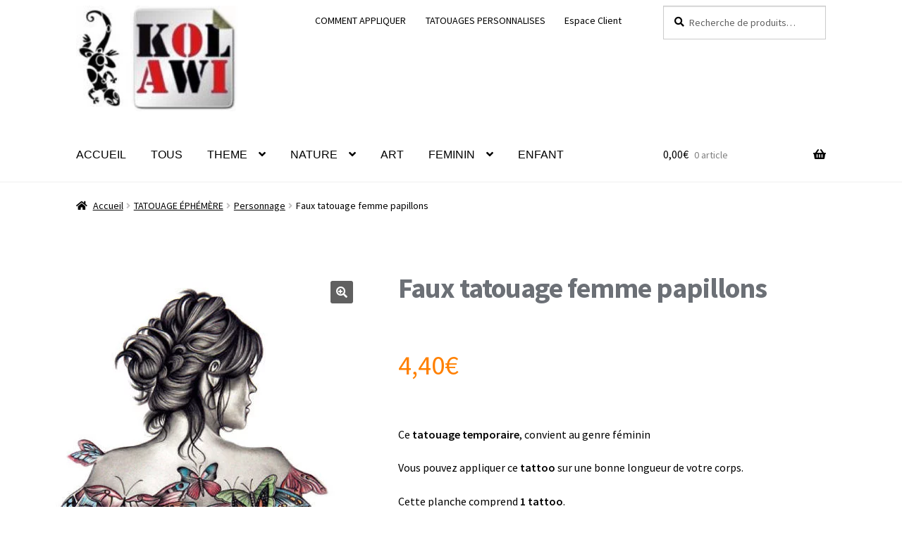

--- FILE ---
content_type: text/html; charset=UTF-8
request_url: https://kolawi.com/product/faux-tatouage-femme-papillons/
body_size: 22908
content:
<!doctype html>
<html lang="fr-FR">
<head>
<meta charset="UTF-8">
<meta name="viewport" content="width=device-width, initial-scale=1">
<link rel="profile" href="http://gmpg.org/xfn/11">
<link rel="pingback" href="https://kolawi.com/xmlrpc.php">

<meta name='robots' content='index, follow, max-image-preview:large, max-snippet:-1, max-video-preview:-1' />

	<!-- This site is optimized with the Yoast SEO plugin v23.1 - https://yoast.com/wordpress/plugins/seo/ -->
	<title>Faux tatouage femme papillons - Kolawi</title>
	<meta name="description" content="Ce tatouage temporaire, convient au genre féminin  Vous pouvez appliquer ce tattoo sur une bonne longueur de votre corps.  Cette planche comprend 1 tattoo.  Mettez-vous en valeur avec cette série de stickers Art à prix discount.    Livraison gratuite* 48h en France (*dès 10€ d&#039;achat)" />
	<link rel="canonical" href="https://kolawi.com/product/faux-tatouage-femme-papillons/" />
	<meta property="og:locale" content="fr_FR" />
	<meta property="og:type" content="article" />
	<meta property="og:title" content="Faux tatouage femme papillons - Kolawi" />
	<meta property="og:description" content="Ce tatouage temporaire, convient au genre féminin  Vous pouvez appliquer ce tattoo sur une bonne longueur de votre corps.  Cette planche comprend 1 tattoo.  Mettez-vous en valeur avec cette série de stickers Art à prix discount.    Livraison gratuite* 48h en France (*dès 10€ d&#039;achat)" />
	<meta property="og:url" content="https://kolawi.com/product/faux-tatouage-femme-papillons/" />
	<meta property="og:site_name" content="Kolawi" />
	<meta property="article:publisher" content="https://www.facebook.com/Kolawi-214583715739830/" />
	<meta property="article:modified_time" content="2019-07-04T18:10:52+00:00" />
	<meta property="og:image" content="https://kolawi.com/wp-content/uploads/2018/06/6abh.jpg" />
	<meta property="og:image:width" content="426" />
	<meta property="og:image:height" content="597" />
	<meta property="og:image:type" content="image/jpeg" />
	<meta name="twitter:card" content="summary_large_image" />
	<meta name="twitter:site" content="@tatouagekolawi" />
	<meta name="twitter:label1" content="Durée de lecture estimée" />
	<meta name="twitter:data1" content="1 minute" />
	<script type="application/ld+json" class="yoast-schema-graph">{"@context":"https://schema.org","@graph":[{"@type":"WebPage","@id":"https://kolawi.com/product/faux-tatouage-femme-papillons/","url":"https://kolawi.com/product/faux-tatouage-femme-papillons/","name":"Faux tatouage femme papillons - Kolawi","isPartOf":{"@id":"https://kolawi.com/#website"},"primaryImageOfPage":{"@id":"https://kolawi.com/product/faux-tatouage-femme-papillons/#primaryimage"},"image":{"@id":"https://kolawi.com/product/faux-tatouage-femme-papillons/#primaryimage"},"thumbnailUrl":"https://kolawi.com/wp-content/uploads/2018/06/6abh.jpg","datePublished":"2017-08-18T15:08:52+00:00","dateModified":"2019-07-04T18:10:52+00:00","description":"Ce tatouage temporaire, convient au genre féminin Vous pouvez appliquer ce tattoo sur une bonne longueur de votre corps. Cette planche comprend 1 tattoo. Mettez-vous en valeur avec cette série de stickers Art à prix discount. Livraison gratuite* 48h en France (*dès 10€ d'achat)","breadcrumb":{"@id":"https://kolawi.com/product/faux-tatouage-femme-papillons/#breadcrumb"},"inLanguage":"fr-FR","potentialAction":[{"@type":"ReadAction","target":["https://kolawi.com/product/faux-tatouage-femme-papillons/"]}]},{"@type":"ImageObject","inLanguage":"fr-FR","@id":"https://kolawi.com/product/faux-tatouage-femme-papillons/#primaryimage","url":"https://kolawi.com/wp-content/uploads/2018/06/6abh.jpg","contentUrl":"https://kolawi.com/wp-content/uploads/2018/06/6abh.jpg","width":426,"height":597,"caption":"Faux tatouage femme papillons"},{"@type":"BreadcrumbList","@id":"https://kolawi.com/product/faux-tatouage-femme-papillons/#breadcrumb","itemListElement":[{"@type":"ListItem","position":1,"name":"Accueil","item":"https://kolawi.com/"},{"@type":"ListItem","position":2,"name":"Tous les tatouages éphémères","item":"https://kolawi.com/tous-les-tatouages-ephemeres/"},{"@type":"ListItem","position":3,"name":"Faux tatouage femme papillons"}]},{"@type":"WebSite","@id":"https://kolawi.com/#website","url":"https://kolawi.com/","name":"Kolawi","description":"Vente tatouage temporaire tatouage éphémère faux tatouage","publisher":{"@id":"https://kolawi.com/#organization"},"potentialAction":[{"@type":"SearchAction","target":{"@type":"EntryPoint","urlTemplate":"https://kolawi.com/?s={search_term_string}"},"query-input":"required name=search_term_string"}],"inLanguage":"fr-FR"},{"@type":"Organization","@id":"https://kolawi.com/#organization","name":"Kolawi","url":"https://kolawi.com/","logo":{"@type":"ImageObject","inLanguage":"fr-FR","@id":"https://kolawi.com/#/schema/logo/image/","url":"https://kolawi.com/wp-content/uploads/2018/06/cropped-logofinal2-e1539255708812-1.jpg","contentUrl":"https://kolawi.com/wp-content/uploads/2018/06/cropped-logofinal2-e1539255708812-1.jpg","width":179,"height":117,"caption":"Kolawi"},"image":{"@id":"https://kolawi.com/#/schema/logo/image/"},"sameAs":["https://www.facebook.com/Kolawi-214583715739830/","https://x.com/tatouagekolawi","https://www.instagram.com/tatouagekolawi/","https://www.linkedin.com/in/frederic-marques-a86948173/","https://fr.pinterest.com/tatouagekolawi/","https://www.youtube.com/channel/UCiyQxiLtCyTq-fXHEacxrKA?view_as=subscriber"]}]}</script>
	<!-- / Yoast SEO plugin. -->


<link rel='dns-prefetch' href='//fonts.googleapis.com' />
<link rel="alternate" type="application/rss+xml" title="Kolawi &raquo; Flux" href="https://kolawi.com/feed/" />
<link rel="alternate" type="application/rss+xml" title="Kolawi &raquo; Flux des commentaires" href="https://kolawi.com/comments/feed/" />
<link rel="alternate" type="application/rss+xml" title="Kolawi &raquo; Faux tatouage femme  papillons Flux des commentaires" href="https://kolawi.com/product/faux-tatouage-femme-papillons/feed/" />
<script>
window._wpemojiSettings = {"baseUrl":"https:\/\/s.w.org\/images\/core\/emoji\/15.0.3\/72x72\/","ext":".png","svgUrl":"https:\/\/s.w.org\/images\/core\/emoji\/15.0.3\/svg\/","svgExt":".svg","source":{"concatemoji":"https:\/\/kolawi.com\/wp-includes\/js\/wp-emoji-release.min.js?ver=6.5.5"}};
/*! This file is auto-generated */
!function(i,n){var o,s,e;function c(e){try{var t={supportTests:e,timestamp:(new Date).valueOf()};sessionStorage.setItem(o,JSON.stringify(t))}catch(e){}}function p(e,t,n){e.clearRect(0,0,e.canvas.width,e.canvas.height),e.fillText(t,0,0);var t=new Uint32Array(e.getImageData(0,0,e.canvas.width,e.canvas.height).data),r=(e.clearRect(0,0,e.canvas.width,e.canvas.height),e.fillText(n,0,0),new Uint32Array(e.getImageData(0,0,e.canvas.width,e.canvas.height).data));return t.every(function(e,t){return e===r[t]})}function u(e,t,n){switch(t){case"flag":return n(e,"\ud83c\udff3\ufe0f\u200d\u26a7\ufe0f","\ud83c\udff3\ufe0f\u200b\u26a7\ufe0f")?!1:!n(e,"\ud83c\uddfa\ud83c\uddf3","\ud83c\uddfa\u200b\ud83c\uddf3")&&!n(e,"\ud83c\udff4\udb40\udc67\udb40\udc62\udb40\udc65\udb40\udc6e\udb40\udc67\udb40\udc7f","\ud83c\udff4\u200b\udb40\udc67\u200b\udb40\udc62\u200b\udb40\udc65\u200b\udb40\udc6e\u200b\udb40\udc67\u200b\udb40\udc7f");case"emoji":return!n(e,"\ud83d\udc26\u200d\u2b1b","\ud83d\udc26\u200b\u2b1b")}return!1}function f(e,t,n){var r="undefined"!=typeof WorkerGlobalScope&&self instanceof WorkerGlobalScope?new OffscreenCanvas(300,150):i.createElement("canvas"),a=r.getContext("2d",{willReadFrequently:!0}),o=(a.textBaseline="top",a.font="600 32px Arial",{});return e.forEach(function(e){o[e]=t(a,e,n)}),o}function t(e){var t=i.createElement("script");t.src=e,t.defer=!0,i.head.appendChild(t)}"undefined"!=typeof Promise&&(o="wpEmojiSettingsSupports",s=["flag","emoji"],n.supports={everything:!0,everythingExceptFlag:!0},e=new Promise(function(e){i.addEventListener("DOMContentLoaded",e,{once:!0})}),new Promise(function(t){var n=function(){try{var e=JSON.parse(sessionStorage.getItem(o));if("object"==typeof e&&"number"==typeof e.timestamp&&(new Date).valueOf()<e.timestamp+604800&&"object"==typeof e.supportTests)return e.supportTests}catch(e){}return null}();if(!n){if("undefined"!=typeof Worker&&"undefined"!=typeof OffscreenCanvas&&"undefined"!=typeof URL&&URL.createObjectURL&&"undefined"!=typeof Blob)try{var e="postMessage("+f.toString()+"("+[JSON.stringify(s),u.toString(),p.toString()].join(",")+"));",r=new Blob([e],{type:"text/javascript"}),a=new Worker(URL.createObjectURL(r),{name:"wpTestEmojiSupports"});return void(a.onmessage=function(e){c(n=e.data),a.terminate(),t(n)})}catch(e){}c(n=f(s,u,p))}t(n)}).then(function(e){for(var t in e)n.supports[t]=e[t],n.supports.everything=n.supports.everything&&n.supports[t],"flag"!==t&&(n.supports.everythingExceptFlag=n.supports.everythingExceptFlag&&n.supports[t]);n.supports.everythingExceptFlag=n.supports.everythingExceptFlag&&!n.supports.flag,n.DOMReady=!1,n.readyCallback=function(){n.DOMReady=!0}}).then(function(){return e}).then(function(){var e;n.supports.everything||(n.readyCallback(),(e=n.source||{}).concatemoji?t(e.concatemoji):e.wpemoji&&e.twemoji&&(t(e.twemoji),t(e.wpemoji)))}))}((window,document),window._wpemojiSettings);
</script>
<link rel='stylesheet' id='wc-stripe-blocks-checkout-style-css' href='https://kolawi.com/wp-content/plugins/woocommerce-gateway-stripe/build/upe_blocks.css?ver=c9c06486cb6f53b47df4b76df519ba12' media='all' />
<style id='wp-emoji-styles-inline-css'>

	img.wp-smiley, img.emoji {
		display: inline !important;
		border: none !important;
		box-shadow: none !important;
		height: 1em !important;
		width: 1em !important;
		margin: 0 0.07em !important;
		vertical-align: -0.1em !important;
		background: none !important;
		padding: 0 !important;
	}
</style>
<link rel='stylesheet' id='wp-block-library-css' href='https://kolawi.com/wp-includes/css/dist/block-library/style.min.css?ver=6.5.5' media='all' />
<style id='wp-block-library-theme-inline-css'>
.wp-block-audio figcaption{color:#555;font-size:13px;text-align:center}.is-dark-theme .wp-block-audio figcaption{color:#ffffffa6}.wp-block-audio{margin:0 0 1em}.wp-block-code{border:1px solid #ccc;border-radius:4px;font-family:Menlo,Consolas,monaco,monospace;padding:.8em 1em}.wp-block-embed figcaption{color:#555;font-size:13px;text-align:center}.is-dark-theme .wp-block-embed figcaption{color:#ffffffa6}.wp-block-embed{margin:0 0 1em}.blocks-gallery-caption{color:#555;font-size:13px;text-align:center}.is-dark-theme .blocks-gallery-caption{color:#ffffffa6}.wp-block-image figcaption{color:#555;font-size:13px;text-align:center}.is-dark-theme .wp-block-image figcaption{color:#ffffffa6}.wp-block-image{margin:0 0 1em}.wp-block-pullquote{border-bottom:4px solid;border-top:4px solid;color:currentColor;margin-bottom:1.75em}.wp-block-pullquote cite,.wp-block-pullquote footer,.wp-block-pullquote__citation{color:currentColor;font-size:.8125em;font-style:normal;text-transform:uppercase}.wp-block-quote{border-left:.25em solid;margin:0 0 1.75em;padding-left:1em}.wp-block-quote cite,.wp-block-quote footer{color:currentColor;font-size:.8125em;font-style:normal;position:relative}.wp-block-quote.has-text-align-right{border-left:none;border-right:.25em solid;padding-left:0;padding-right:1em}.wp-block-quote.has-text-align-center{border:none;padding-left:0}.wp-block-quote.is-large,.wp-block-quote.is-style-large,.wp-block-quote.is-style-plain{border:none}.wp-block-search .wp-block-search__label{font-weight:700}.wp-block-search__button{border:1px solid #ccc;padding:.375em .625em}:where(.wp-block-group.has-background){padding:1.25em 2.375em}.wp-block-separator.has-css-opacity{opacity:.4}.wp-block-separator{border:none;border-bottom:2px solid;margin-left:auto;margin-right:auto}.wp-block-separator.has-alpha-channel-opacity{opacity:1}.wp-block-separator:not(.is-style-wide):not(.is-style-dots){width:100px}.wp-block-separator.has-background:not(.is-style-dots){border-bottom:none;height:1px}.wp-block-separator.has-background:not(.is-style-wide):not(.is-style-dots){height:2px}.wp-block-table{margin:0 0 1em}.wp-block-table td,.wp-block-table th{word-break:normal}.wp-block-table figcaption{color:#555;font-size:13px;text-align:center}.is-dark-theme .wp-block-table figcaption{color:#ffffffa6}.wp-block-video figcaption{color:#555;font-size:13px;text-align:center}.is-dark-theme .wp-block-video figcaption{color:#ffffffa6}.wp-block-video{margin:0 0 1em}.wp-block-template-part.has-background{margin-bottom:0;margin-top:0;padding:1.25em 2.375em}
</style>
<link rel='stylesheet' id='storefront-gutenberg-blocks-css' href='https://kolawi.com/wp-content/themes/storefront/assets/css/base/gutenberg-blocks.css?ver=4.6.0' media='all' />
<style id='storefront-gutenberg-blocks-inline-css'>

				.wp-block-button__link:not(.has-text-color) {
					color: #ffffff;
				}

				.wp-block-button__link:not(.has-text-color):hover,
				.wp-block-button__link:not(.has-text-color):focus,
				.wp-block-button__link:not(.has-text-color):active {
					color: #ffffff;
				}

				.wp-block-button__link:not(.has-background) {
					background-color: #606060;
				}

				.wp-block-button__link:not(.has-background):hover,
				.wp-block-button__link:not(.has-background):focus,
				.wp-block-button__link:not(.has-background):active {
					border-color: #474747;
					background-color: #474747;
				}

				.wc-block-grid__products .wc-block-grid__product .wp-block-button__link {
					background-color: #606060;
					border-color: #606060;
					color: #ffffff;
				}

				.wp-block-quote footer,
				.wp-block-quote cite,
				.wp-block-quote__citation {
					color: #000000;
				}

				.wp-block-pullquote cite,
				.wp-block-pullquote footer,
				.wp-block-pullquote__citation {
					color: #000000;
				}

				.wp-block-image figcaption {
					color: #000000;
				}

				.wp-block-separator.is-style-dots::before {
					color: #ffffff;
				}

				.wp-block-file a.wp-block-file__button {
					color: #ffffff;
					background-color: #606060;
					border-color: #606060;
				}

				.wp-block-file a.wp-block-file__button:hover,
				.wp-block-file a.wp-block-file__button:focus,
				.wp-block-file a.wp-block-file__button:active {
					color: #ffffff;
					background-color: #474747;
				}

				.wp-block-code,
				.wp-block-preformatted pre {
					color: #000000;
				}

				.wp-block-table:not( .has-background ):not( .is-style-stripes ) tbody tr:nth-child(2n) td {
					background-color: #fdfdfd;
				}

				.wp-block-cover .wp-block-cover__inner-container h1:not(.has-text-color),
				.wp-block-cover .wp-block-cover__inner-container h2:not(.has-text-color),
				.wp-block-cover .wp-block-cover__inner-container h3:not(.has-text-color),
				.wp-block-cover .wp-block-cover__inner-container h4:not(.has-text-color),
				.wp-block-cover .wp-block-cover__inner-container h5:not(.has-text-color),
				.wp-block-cover .wp-block-cover__inner-container h6:not(.has-text-color) {
					color: #000000;
				}

				.wc-block-components-price-slider__range-input-progress,
				.rtl .wc-block-components-price-slider__range-input-progress {
					--range-color: #2939e8;
				}

				/* Target only IE11 */
				@media all and (-ms-high-contrast: none), (-ms-high-contrast: active) {
					.wc-block-components-price-slider__range-input-progress {
						background: #2939e8;
					}
				}

				.wc-block-components-button:not(.is-link) {
					background-color: #333333;
					color: #ffffff;
				}

				.wc-block-components-button:not(.is-link):hover,
				.wc-block-components-button:not(.is-link):focus,
				.wc-block-components-button:not(.is-link):active {
					background-color: #1a1a1a;
					color: #ffffff;
				}

				.wc-block-components-button:not(.is-link):disabled {
					background-color: #333333;
					color: #ffffff;
				}

				.wc-block-cart__submit-container {
					background-color: #ffffff;
				}

				.wc-block-cart__submit-container::before {
					color: rgba(220,220,220,0.5);
				}

				.wc-block-components-order-summary-item__quantity {
					background-color: #ffffff;
					border-color: #000000;
					box-shadow: 0 0 0 2px #ffffff;
					color: #000000;
				}
			
</style>
<style id='classic-theme-styles-inline-css'>
/*! This file is auto-generated */
.wp-block-button__link{color:#fff;background-color:#32373c;border-radius:9999px;box-shadow:none;text-decoration:none;padding:calc(.667em + 2px) calc(1.333em + 2px);font-size:1.125em}.wp-block-file__button{background:#32373c;color:#fff;text-decoration:none}
</style>
<style id='global-styles-inline-css'>
body{--wp--preset--color--black: #000000;--wp--preset--color--cyan-bluish-gray: #abb8c3;--wp--preset--color--white: #ffffff;--wp--preset--color--pale-pink: #f78da7;--wp--preset--color--vivid-red: #cf2e2e;--wp--preset--color--luminous-vivid-orange: #ff6900;--wp--preset--color--luminous-vivid-amber: #fcb900;--wp--preset--color--light-green-cyan: #7bdcb5;--wp--preset--color--vivid-green-cyan: #00d084;--wp--preset--color--pale-cyan-blue: #8ed1fc;--wp--preset--color--vivid-cyan-blue: #0693e3;--wp--preset--color--vivid-purple: #9b51e0;--wp--preset--gradient--vivid-cyan-blue-to-vivid-purple: linear-gradient(135deg,rgba(6,147,227,1) 0%,rgb(155,81,224) 100%);--wp--preset--gradient--light-green-cyan-to-vivid-green-cyan: linear-gradient(135deg,rgb(122,220,180) 0%,rgb(0,208,130) 100%);--wp--preset--gradient--luminous-vivid-amber-to-luminous-vivid-orange: linear-gradient(135deg,rgba(252,185,0,1) 0%,rgba(255,105,0,1) 100%);--wp--preset--gradient--luminous-vivid-orange-to-vivid-red: linear-gradient(135deg,rgba(255,105,0,1) 0%,rgb(207,46,46) 100%);--wp--preset--gradient--very-light-gray-to-cyan-bluish-gray: linear-gradient(135deg,rgb(238,238,238) 0%,rgb(169,184,195) 100%);--wp--preset--gradient--cool-to-warm-spectrum: linear-gradient(135deg,rgb(74,234,220) 0%,rgb(151,120,209) 20%,rgb(207,42,186) 40%,rgb(238,44,130) 60%,rgb(251,105,98) 80%,rgb(254,248,76) 100%);--wp--preset--gradient--blush-light-purple: linear-gradient(135deg,rgb(255,206,236) 0%,rgb(152,150,240) 100%);--wp--preset--gradient--blush-bordeaux: linear-gradient(135deg,rgb(254,205,165) 0%,rgb(254,45,45) 50%,rgb(107,0,62) 100%);--wp--preset--gradient--luminous-dusk: linear-gradient(135deg,rgb(255,203,112) 0%,rgb(199,81,192) 50%,rgb(65,88,208) 100%);--wp--preset--gradient--pale-ocean: linear-gradient(135deg,rgb(255,245,203) 0%,rgb(182,227,212) 50%,rgb(51,167,181) 100%);--wp--preset--gradient--electric-grass: linear-gradient(135deg,rgb(202,248,128) 0%,rgb(113,206,126) 100%);--wp--preset--gradient--midnight: linear-gradient(135deg,rgb(2,3,129) 0%,rgb(40,116,252) 100%);--wp--preset--font-size--small: 14px;--wp--preset--font-size--medium: 23px;--wp--preset--font-size--large: 26px;--wp--preset--font-size--x-large: 42px;--wp--preset--font-size--normal: 16px;--wp--preset--font-size--huge: 37px;--wp--preset--font-family--inter: "Inter", sans-serif;--wp--preset--font-family--cardo: Cardo;--wp--preset--spacing--20: 0.44rem;--wp--preset--spacing--30: 0.67rem;--wp--preset--spacing--40: 1rem;--wp--preset--spacing--50: 1.5rem;--wp--preset--spacing--60: 2.25rem;--wp--preset--spacing--70: 3.38rem;--wp--preset--spacing--80: 5.06rem;--wp--preset--shadow--natural: 6px 6px 9px rgba(0, 0, 0, 0.2);--wp--preset--shadow--deep: 12px 12px 50px rgba(0, 0, 0, 0.4);--wp--preset--shadow--sharp: 6px 6px 0px rgba(0, 0, 0, 0.2);--wp--preset--shadow--outlined: 6px 6px 0px -3px rgba(255, 255, 255, 1), 6px 6px rgba(0, 0, 0, 1);--wp--preset--shadow--crisp: 6px 6px 0px rgba(0, 0, 0, 1);}:where(body .is-layout-flow)  > :first-child:first-child{margin-block-start: 0;}:where(body .is-layout-flow)  > :last-child:last-child{margin-block-end: 0;}:where(body .is-layout-flow)  > *{margin-block-start: 24px;margin-block-end: 0;}:where(body .is-layout-constrained)  > :first-child:first-child{margin-block-start: 0;}:where(body .is-layout-constrained)  > :last-child:last-child{margin-block-end: 0;}:where(body .is-layout-constrained)  > *{margin-block-start: 24px;margin-block-end: 0;}:where(body .is-layout-flex) {gap: 24px;}:where(body .is-layout-grid) {gap: 24px;}body .is-layout-flex{display: flex;}body .is-layout-flex{flex-wrap: wrap;align-items: center;}body .is-layout-flex > *{margin: 0;}body .is-layout-grid{display: grid;}body .is-layout-grid > *{margin: 0;}.has-black-color{color: var(--wp--preset--color--black) !important;}.has-cyan-bluish-gray-color{color: var(--wp--preset--color--cyan-bluish-gray) !important;}.has-white-color{color: var(--wp--preset--color--white) !important;}.has-pale-pink-color{color: var(--wp--preset--color--pale-pink) !important;}.has-vivid-red-color{color: var(--wp--preset--color--vivid-red) !important;}.has-luminous-vivid-orange-color{color: var(--wp--preset--color--luminous-vivid-orange) !important;}.has-luminous-vivid-amber-color{color: var(--wp--preset--color--luminous-vivid-amber) !important;}.has-light-green-cyan-color{color: var(--wp--preset--color--light-green-cyan) !important;}.has-vivid-green-cyan-color{color: var(--wp--preset--color--vivid-green-cyan) !important;}.has-pale-cyan-blue-color{color: var(--wp--preset--color--pale-cyan-blue) !important;}.has-vivid-cyan-blue-color{color: var(--wp--preset--color--vivid-cyan-blue) !important;}.has-vivid-purple-color{color: var(--wp--preset--color--vivid-purple) !important;}.has-black-background-color{background-color: var(--wp--preset--color--black) !important;}.has-cyan-bluish-gray-background-color{background-color: var(--wp--preset--color--cyan-bluish-gray) !important;}.has-white-background-color{background-color: var(--wp--preset--color--white) !important;}.has-pale-pink-background-color{background-color: var(--wp--preset--color--pale-pink) !important;}.has-vivid-red-background-color{background-color: var(--wp--preset--color--vivid-red) !important;}.has-luminous-vivid-orange-background-color{background-color: var(--wp--preset--color--luminous-vivid-orange) !important;}.has-luminous-vivid-amber-background-color{background-color: var(--wp--preset--color--luminous-vivid-amber) !important;}.has-light-green-cyan-background-color{background-color: var(--wp--preset--color--light-green-cyan) !important;}.has-vivid-green-cyan-background-color{background-color: var(--wp--preset--color--vivid-green-cyan) !important;}.has-pale-cyan-blue-background-color{background-color: var(--wp--preset--color--pale-cyan-blue) !important;}.has-vivid-cyan-blue-background-color{background-color: var(--wp--preset--color--vivid-cyan-blue) !important;}.has-vivid-purple-background-color{background-color: var(--wp--preset--color--vivid-purple) !important;}.has-black-border-color{border-color: var(--wp--preset--color--black) !important;}.has-cyan-bluish-gray-border-color{border-color: var(--wp--preset--color--cyan-bluish-gray) !important;}.has-white-border-color{border-color: var(--wp--preset--color--white) !important;}.has-pale-pink-border-color{border-color: var(--wp--preset--color--pale-pink) !important;}.has-vivid-red-border-color{border-color: var(--wp--preset--color--vivid-red) !important;}.has-luminous-vivid-orange-border-color{border-color: var(--wp--preset--color--luminous-vivid-orange) !important;}.has-luminous-vivid-amber-border-color{border-color: var(--wp--preset--color--luminous-vivid-amber) !important;}.has-light-green-cyan-border-color{border-color: var(--wp--preset--color--light-green-cyan) !important;}.has-vivid-green-cyan-border-color{border-color: var(--wp--preset--color--vivid-green-cyan) !important;}.has-pale-cyan-blue-border-color{border-color: var(--wp--preset--color--pale-cyan-blue) !important;}.has-vivid-cyan-blue-border-color{border-color: var(--wp--preset--color--vivid-cyan-blue) !important;}.has-vivid-purple-border-color{border-color: var(--wp--preset--color--vivid-purple) !important;}.has-vivid-cyan-blue-to-vivid-purple-gradient-background{background: var(--wp--preset--gradient--vivid-cyan-blue-to-vivid-purple) !important;}.has-light-green-cyan-to-vivid-green-cyan-gradient-background{background: var(--wp--preset--gradient--light-green-cyan-to-vivid-green-cyan) !important;}.has-luminous-vivid-amber-to-luminous-vivid-orange-gradient-background{background: var(--wp--preset--gradient--luminous-vivid-amber-to-luminous-vivid-orange) !important;}.has-luminous-vivid-orange-to-vivid-red-gradient-background{background: var(--wp--preset--gradient--luminous-vivid-orange-to-vivid-red) !important;}.has-very-light-gray-to-cyan-bluish-gray-gradient-background{background: var(--wp--preset--gradient--very-light-gray-to-cyan-bluish-gray) !important;}.has-cool-to-warm-spectrum-gradient-background{background: var(--wp--preset--gradient--cool-to-warm-spectrum) !important;}.has-blush-light-purple-gradient-background{background: var(--wp--preset--gradient--blush-light-purple) !important;}.has-blush-bordeaux-gradient-background{background: var(--wp--preset--gradient--blush-bordeaux) !important;}.has-luminous-dusk-gradient-background{background: var(--wp--preset--gradient--luminous-dusk) !important;}.has-pale-ocean-gradient-background{background: var(--wp--preset--gradient--pale-ocean) !important;}.has-electric-grass-gradient-background{background: var(--wp--preset--gradient--electric-grass) !important;}.has-midnight-gradient-background{background: var(--wp--preset--gradient--midnight) !important;}.has-small-font-size{font-size: var(--wp--preset--font-size--small) !important;}.has-medium-font-size{font-size: var(--wp--preset--font-size--medium) !important;}.has-large-font-size{font-size: var(--wp--preset--font-size--large) !important;}.has-x-large-font-size{font-size: var(--wp--preset--font-size--x-large) !important;}
.wp-block-navigation a:where(:not(.wp-element-button)){color: inherit;}
.wp-block-pullquote{font-size: 1.5em;line-height: 1.6;}
</style>
<link rel='stylesheet' id='photoswipe-css' href='https://kolawi.com/wp-content/plugins/woocommerce/assets/css/photoswipe/photoswipe.min.css?ver=9.1.5' media='all' />
<link rel='stylesheet' id='photoswipe-default-skin-css' href='https://kolawi.com/wp-content/plugins/woocommerce/assets/css/photoswipe/default-skin/default-skin.min.css?ver=9.1.5' media='all' />
<style id='woocommerce-inline-inline-css'>
.woocommerce form .form-row .required { visibility: visible; }
</style>
<link rel='stylesheet' id='parent-style-css' href='https://kolawi.com/wp-content/themes/storefront/style.css?ver=6.5.5' media='all' />
<link rel='stylesheet' id='storefront-style-css' href='https://kolawi.com/wp-content/themes/storefront/style.css?ver=4.6.0' media='all' />
<style id='storefront-style-inline-css'>

			.main-navigation ul li a,
			.site-title a,
			ul.menu li a,
			.site-branding h1 a,
			button.menu-toggle,
			button.menu-toggle:hover,
			.handheld-navigation .dropdown-toggle {
				color: #000000;
			}

			button.menu-toggle,
			button.menu-toggle:hover {
				border-color: #000000;
			}

			.main-navigation ul li a:hover,
			.main-navigation ul li:hover > a,
			.site-title a:hover,
			.site-header ul.menu li.current-menu-item > a {
				color: #414141;
			}

			table:not( .has-background ) th {
				background-color: #f8f8f8;
			}

			table:not( .has-background ) tbody td {
				background-color: #fdfdfd;
			}

			table:not( .has-background ) tbody tr:nth-child(2n) td,
			fieldset,
			fieldset legend {
				background-color: #fbfbfb;
			}

			.site-header,
			.secondary-navigation ul ul,
			.main-navigation ul.menu > li.menu-item-has-children:after,
			.secondary-navigation ul.menu ul,
			.storefront-handheld-footer-bar,
			.storefront-handheld-footer-bar ul li > a,
			.storefront-handheld-footer-bar ul li.search .site-search,
			button.menu-toggle,
			button.menu-toggle:hover {
				background-color: #ffffff;
			}

			p.site-description,
			.site-header,
			.storefront-handheld-footer-bar {
				color: #000000;
			}

			button.menu-toggle:after,
			button.menu-toggle:before,
			button.menu-toggle span:before {
				background-color: #000000;
			}

			h1, h2, h3, h4, h5, h6, .wc-block-grid__product-title {
				color: #ffffff;
			}

			.widget h1 {
				border-bottom-color: #ffffff;
			}

			body,
			.secondary-navigation a {
				color: #000000;
			}

			.widget-area .widget a,
			.hentry .entry-header .posted-on a,
			.hentry .entry-header .post-author a,
			.hentry .entry-header .post-comments a,
			.hentry .entry-header .byline a {
				color: #050505;
			}

			a {
				color: #2939e8;
			}

			a:focus,
			button:focus,
			.button.alt:focus,
			input:focus,
			textarea:focus,
			input[type="button"]:focus,
			input[type="reset"]:focus,
			input[type="submit"]:focus,
			input[type="email"]:focus,
			input[type="tel"]:focus,
			input[type="url"]:focus,
			input[type="password"]:focus,
			input[type="search"]:focus {
				outline-color: #2939e8;
			}

			button, input[type="button"], input[type="reset"], input[type="submit"], .button, .widget a.button {
				background-color: #606060;
				border-color: #606060;
				color: #ffffff;
			}

			button:hover, input[type="button"]:hover, input[type="reset"]:hover, input[type="submit"]:hover, .button:hover, .widget a.button:hover {
				background-color: #474747;
				border-color: #474747;
				color: #ffffff;
			}

			button.alt, input[type="button"].alt, input[type="reset"].alt, input[type="submit"].alt, .button.alt, .widget-area .widget a.button.alt {
				background-color: #333333;
				border-color: #333333;
				color: #ffffff;
			}

			button.alt:hover, input[type="button"].alt:hover, input[type="reset"].alt:hover, input[type="submit"].alt:hover, .button.alt:hover, .widget-area .widget a.button.alt:hover {
				background-color: #1a1a1a;
				border-color: #1a1a1a;
				color: #ffffff;
			}

			.pagination .page-numbers li .page-numbers.current {
				background-color: #e6e6e6;
				color: #000000;
			}

			#comments .comment-list .comment-content .comment-text {
				background-color: #f8f8f8;
			}

			.site-footer {
				background-color: #f4f4f4;
				color: #e8005c;
			}

			.site-footer a:not(.button):not(.components-button) {
				color: #333333;
			}

			.site-footer .storefront-handheld-footer-bar a:not(.button):not(.components-button) {
				color: #000000;
			}

			.site-footer h1, .site-footer h2, .site-footer h3, .site-footer h4, .site-footer h5, .site-footer h6, .site-footer .widget .widget-title, .site-footer .widget .widgettitle {
				color: #a42cea;
			}

			.page-template-template-homepage.has-post-thumbnail .type-page.has-post-thumbnail .entry-title {
				color: #000000;
			}

			.page-template-template-homepage.has-post-thumbnail .type-page.has-post-thumbnail .entry-content {
				color: #000000;
			}

			@media screen and ( min-width: 768px ) {
				.secondary-navigation ul.menu a:hover {
					color: #191919;
				}

				.secondary-navigation ul.menu a {
					color: #000000;
				}

				.main-navigation ul.menu ul.sub-menu,
				.main-navigation ul.nav-menu ul.children {
					background-color: #f0f0f0;
				}

				.site-header {
					border-bottom-color: #f0f0f0;
				}
			}
</style>
<link rel='stylesheet' id='storefront-icons-css' href='https://kolawi.com/wp-content/themes/storefront/assets/css/base/icons.css?ver=4.6.0' media='all' />
<link rel='stylesheet' id='storefront-fonts-css' href='https://fonts.googleapis.com/css?family=Source+Sans+Pro%3A400%2C300%2C300italic%2C400italic%2C600%2C700%2C900&#038;subset=latin%2Clatin-ext&#038;ver=4.6.0' media='all' />
<link rel='stylesheet' id='storefront-woocommerce-style-css' href='https://kolawi.com/wp-content/themes/storefront/assets/css/woocommerce/woocommerce.css?ver=4.6.0' media='all' />
<style id='storefront-woocommerce-style-inline-css'>
@font-face {
				font-family: star;
				src: url(https://kolawi.com/wp-content/plugins/woocommerce/assets/fonts/star.eot);
				src:
					url(https://kolawi.com/wp-content/plugins/woocommerce/assets/fonts/star.eot?#iefix) format("embedded-opentype"),
					url(https://kolawi.com/wp-content/plugins/woocommerce/assets/fonts/star.woff) format("woff"),
					url(https://kolawi.com/wp-content/plugins/woocommerce/assets/fonts/star.ttf) format("truetype"),
					url(https://kolawi.com/wp-content/plugins/woocommerce/assets/fonts/star.svg#star) format("svg");
				font-weight: 400;
				font-style: normal;
			}
			@font-face {
				font-family: WooCommerce;
				src: url(https://kolawi.com/wp-content/plugins/woocommerce/assets/fonts/WooCommerce.eot);
				src:
					url(https://kolawi.com/wp-content/plugins/woocommerce/assets/fonts/WooCommerce.eot?#iefix) format("embedded-opentype"),
					url(https://kolawi.com/wp-content/plugins/woocommerce/assets/fonts/WooCommerce.woff) format("woff"),
					url(https://kolawi.com/wp-content/plugins/woocommerce/assets/fonts/WooCommerce.ttf) format("truetype"),
					url(https://kolawi.com/wp-content/plugins/woocommerce/assets/fonts/WooCommerce.svg#WooCommerce) format("svg");
				font-weight: 400;
				font-style: normal;
			}

			a.cart-contents,
			.site-header-cart .widget_shopping_cart a {
				color: #000000;
			}

			a.cart-contents:hover,
			.site-header-cart .widget_shopping_cart a:hover,
			.site-header-cart:hover > li > a {
				color: #414141;
			}

			table.cart td.product-remove,
			table.cart td.actions {
				border-top-color: #ffffff;
			}

			.storefront-handheld-footer-bar ul li.cart .count {
				background-color: #000000;
				color: #ffffff;
				border-color: #ffffff;
			}

			.woocommerce-tabs ul.tabs li.active a,
			ul.products li.product .price,
			.onsale,
			.wc-block-grid__product-onsale,
			.widget_search form:before,
			.widget_product_search form:before {
				color: #000000;
			}

			.woocommerce-breadcrumb a,
			a.woocommerce-review-link,
			.product_meta a {
				color: #050505;
			}

			.wc-block-grid__product-onsale,
			.onsale {
				border-color: #000000;
			}

			.star-rating span:before,
			.quantity .plus, .quantity .minus,
			p.stars a:hover:after,
			p.stars a:after,
			.star-rating span:before,
			#payment .payment_methods li input[type=radio]:first-child:checked+label:before {
				color: #2939e8;
			}

			.widget_price_filter .ui-slider .ui-slider-range,
			.widget_price_filter .ui-slider .ui-slider-handle {
				background-color: #2939e8;
			}

			.order_details {
				background-color: #f8f8f8;
			}

			.order_details > li {
				border-bottom: 1px dotted #e3e3e3;
			}

			.order_details:before,
			.order_details:after {
				background: -webkit-linear-gradient(transparent 0,transparent 0),-webkit-linear-gradient(135deg,#f8f8f8 33.33%,transparent 33.33%),-webkit-linear-gradient(45deg,#f8f8f8 33.33%,transparent 33.33%)
			}

			#order_review {
				background-color: #ffffff;
			}

			#payment .payment_methods > li .payment_box,
			#payment .place-order {
				background-color: #fafafa;
			}

			#payment .payment_methods > li:not(.woocommerce-notice) {
				background-color: #f5f5f5;
			}

			#payment .payment_methods > li:not(.woocommerce-notice):hover {
				background-color: #f0f0f0;
			}

			.woocommerce-pagination .page-numbers li .page-numbers.current {
				background-color: #e6e6e6;
				color: #000000;
			}

			.wc-block-grid__product-onsale,
			.onsale,
			.woocommerce-pagination .page-numbers li .page-numbers:not(.current) {
				color: #000000;
			}

			p.stars a:before,
			p.stars a:hover~a:before,
			p.stars.selected a.active~a:before {
				color: #000000;
			}

			p.stars.selected a.active:before,
			p.stars:hover a:before,
			p.stars.selected a:not(.active):before,
			p.stars.selected a.active:before {
				color: #2939e8;
			}

			.single-product div.product .woocommerce-product-gallery .woocommerce-product-gallery__trigger {
				background-color: #606060;
				color: #ffffff;
			}

			.single-product div.product .woocommerce-product-gallery .woocommerce-product-gallery__trigger:hover {
				background-color: #474747;
				border-color: #474747;
				color: #ffffff;
			}

			.button.added_to_cart:focus,
			.button.wc-forward:focus {
				outline-color: #2939e8;
			}

			.added_to_cart,
			.site-header-cart .widget_shopping_cart a.button,
			.wc-block-grid__products .wc-block-grid__product .wp-block-button__link {
				background-color: #606060;
				border-color: #606060;
				color: #ffffff;
			}

			.added_to_cart:hover,
			.site-header-cart .widget_shopping_cart a.button:hover,
			.wc-block-grid__products .wc-block-grid__product .wp-block-button__link:hover {
				background-color: #474747;
				border-color: #474747;
				color: #ffffff;
			}

			.added_to_cart.alt, .added_to_cart, .widget a.button.checkout {
				background-color: #333333;
				border-color: #333333;
				color: #ffffff;
			}

			.added_to_cart.alt:hover, .added_to_cart:hover, .widget a.button.checkout:hover {
				background-color: #1a1a1a;
				border-color: #1a1a1a;
				color: #ffffff;
			}

			.button.loading {
				color: #606060;
			}

			.button.loading:hover {
				background-color: #606060;
			}

			.button.loading:after {
				color: #ffffff;
			}

			@media screen and ( min-width: 768px ) {
				.site-header-cart .widget_shopping_cart,
				.site-header .product_list_widget li .quantity {
					color: #000000;
				}

				.site-header-cart .widget_shopping_cart .buttons,
				.site-header-cart .widget_shopping_cart .total {
					background-color: #f5f5f5;
				}

				.site-header-cart .widget_shopping_cart {
					background-color: #f0f0f0;
				}
			}
				.storefront-product-pagination a {
					color: #000000;
					background-color: #ffffff;
				}
				.storefront-sticky-add-to-cart {
					color: #000000;
					background-color: #ffffff;
				}

				.storefront-sticky-add-to-cart a:not(.button) {
					color: #000000;
				}
</style>
<link rel='stylesheet' id='storefront-child-style-css' href='https://kolawi.com/wp-content/themes/theme-enfant02/style.css?ver=2.3.2.1537564311' media='all' />
<script src="https://kolawi.com/wp-includes/js/jquery/jquery.min.js?ver=3.7.1" id="jquery-core-js"></script>
<script src="https://kolawi.com/wp-includes/js/jquery/jquery-migrate.min.js?ver=3.4.1" id="jquery-migrate-js"></script>
<script src="https://kolawi.com/wp-content/plugins/woocommerce/assets/js/jquery-blockui/jquery.blockUI.min.js?ver=2.7.0-wc.9.1.5" id="jquery-blockui-js" defer data-wp-strategy="defer"></script>
<script id="wc-add-to-cart-js-extra">
var wc_add_to_cart_params = {"ajax_url":"\/wp-admin\/admin-ajax.php","wc_ajax_url":"\/?wc-ajax=%%endpoint%%","i18n_view_cart":"Voir le panier","cart_url":"https:\/\/kolawi.com\/panier\/","is_cart":"","cart_redirect_after_add":"no"};
</script>
<script src="https://kolawi.com/wp-content/plugins/woocommerce/assets/js/frontend/add-to-cart.min.js?ver=9.1.5" id="wc-add-to-cart-js" defer data-wp-strategy="defer"></script>
<script src="https://kolawi.com/wp-content/plugins/woocommerce/assets/js/zoom/jquery.zoom.min.js?ver=1.7.21-wc.9.1.5" id="zoom-js" defer data-wp-strategy="defer"></script>
<script src="https://kolawi.com/wp-content/plugins/woocommerce/assets/js/flexslider/jquery.flexslider.min.js?ver=2.7.2-wc.9.1.5" id="flexslider-js" defer data-wp-strategy="defer"></script>
<script src="https://kolawi.com/wp-content/plugins/woocommerce/assets/js/photoswipe/photoswipe.min.js?ver=4.1.1-wc.9.1.5" id="photoswipe-js" defer data-wp-strategy="defer"></script>
<script src="https://kolawi.com/wp-content/plugins/woocommerce/assets/js/photoswipe/photoswipe-ui-default.min.js?ver=4.1.1-wc.9.1.5" id="photoswipe-ui-default-js" defer data-wp-strategy="defer"></script>
<script id="wc-single-product-js-extra">
var wc_single_product_params = {"i18n_required_rating_text":"Veuillez s\u00e9lectionner une note","review_rating_required":"yes","flexslider":{"rtl":false,"animation":"slide","smoothHeight":true,"directionNav":false,"controlNav":"thumbnails","slideshow":false,"animationSpeed":500,"animationLoop":false,"allowOneSlide":false},"zoom_enabled":"1","zoom_options":[],"photoswipe_enabled":"1","photoswipe_options":{"shareEl":false,"closeOnScroll":false,"history":false,"hideAnimationDuration":0,"showAnimationDuration":0},"flexslider_enabled":"1"};
</script>
<script src="https://kolawi.com/wp-content/plugins/woocommerce/assets/js/frontend/single-product.min.js?ver=9.1.5" id="wc-single-product-js" defer data-wp-strategy="defer"></script>
<script src="https://kolawi.com/wp-content/plugins/woocommerce/assets/js/js-cookie/js.cookie.min.js?ver=2.1.4-wc.9.1.5" id="js-cookie-js" defer data-wp-strategy="defer"></script>
<script id="woocommerce-js-extra">
var woocommerce_params = {"ajax_url":"\/wp-admin\/admin-ajax.php","wc_ajax_url":"\/?wc-ajax=%%endpoint%%"};
</script>
<script src="https://kolawi.com/wp-content/plugins/woocommerce/assets/js/frontend/woocommerce.min.js?ver=9.1.5" id="woocommerce-js" defer data-wp-strategy="defer"></script>
<script id="wc-cart-fragments-js-extra">
var wc_cart_fragments_params = {"ajax_url":"\/wp-admin\/admin-ajax.php","wc_ajax_url":"\/?wc-ajax=%%endpoint%%","cart_hash_key":"wc_cart_hash_d691a523b5184d6955b4c5b594e28a93","fragment_name":"wc_fragments_d691a523b5184d6955b4c5b594e28a93","request_timeout":"5000"};
</script>
<script src="https://kolawi.com/wp-content/plugins/woocommerce/assets/js/frontend/cart-fragments.min.js?ver=9.1.5" id="wc-cart-fragments-js" defer data-wp-strategy="defer"></script>
<link rel="https://api.w.org/" href="https://kolawi.com/wp-json/" /><link rel="alternate" type="application/json" href="https://kolawi.com/wp-json/wp/v2/product/5621" /><link rel="EditURI" type="application/rsd+xml" title="RSD" href="https://kolawi.com/xmlrpc.php?rsd" />
<meta name="generator" content="WordPress 6.5.5" />
<meta name="generator" content="WooCommerce 9.1.5" />
<link rel='shortlink' href='https://kolawi.com/?p=5621' />
<link rel="alternate" type="application/json+oembed" href="https://kolawi.com/wp-json/oembed/1.0/embed?url=https%3A%2F%2Fkolawi.com%2Fproduct%2Ffaux-tatouage-femme-papillons%2F" />
<link rel="alternate" type="text/xml+oembed" href="https://kolawi.com/wp-json/oembed/1.0/embed?url=https%3A%2F%2Fkolawi.com%2Fproduct%2Ffaux-tatouage-femme-papillons%2F&#038;format=xml" />
	<noscript><style>.woocommerce-product-gallery{ opacity: 1 !important; }</style></noscript>
				<style>
				.e-con.e-parent:nth-of-type(n+4):not(.e-lazyloaded):not(.e-no-lazyload),
				.e-con.e-parent:nth-of-type(n+4):not(.e-lazyloaded):not(.e-no-lazyload) * {
					background-image: none !important;
				}
				@media screen and (max-height: 1024px) {
					.e-con.e-parent:nth-of-type(n+3):not(.e-lazyloaded):not(.e-no-lazyload),
					.e-con.e-parent:nth-of-type(n+3):not(.e-lazyloaded):not(.e-no-lazyload) * {
						background-image: none !important;
					}
				}
				@media screen and (max-height: 640px) {
					.e-con.e-parent:nth-of-type(n+2):not(.e-lazyloaded):not(.e-no-lazyload),
					.e-con.e-parent:nth-of-type(n+2):not(.e-lazyloaded):not(.e-no-lazyload) * {
						background-image: none !important;
					}
				}
			</style>
			<style id='wp-fonts-local'>
@font-face{font-family:Inter;font-style:normal;font-weight:300 900;font-display:fallback;src:url('https://kolawi.com/wp-content/plugins/woocommerce/assets/fonts/Inter-VariableFont_slnt,wght.woff2') format('woff2');font-stretch:normal;}
@font-face{font-family:Cardo;font-style:normal;font-weight:400;font-display:fallback;src:url('https://kolawi.com/wp-content/plugins/woocommerce/assets/fonts/cardo_normal_400.woff2') format('woff2');}
</style>
<link rel="icon" href="https://kolawi.com/wp-content/uploads/2017/08/sans-titre-100x100.png" sizes="32x32" />
<link rel="icon" href="https://kolawi.com/wp-content/uploads/2017/08/sans-titre.png" sizes="192x192" />
<link rel="apple-touch-icon" href="https://kolawi.com/wp-content/uploads/2017/08/sans-titre.png" />
<meta name="msapplication-TileImage" content="https://kolawi.com/wp-content/uploads/2017/08/sans-titre.png" />
		<style id="wp-custom-css">
			



.site-header {
  background-color: white;
  color: black;
}


a:focus,
.focus a {
	outline: none !important;
}/* Pour enlever la bordure bleu */


.main-navigation {
    color: black;
    background-color: white;
}


.main-navigation ul li {
    font-size: 16px;
    color: white;
	background-color: white;
    font-weight: 300;
    font-family: "Open Sans", sans-serif;
}

.main-navigation ul li:hover > a {
    color: black;
    background-color: white;
    opacity: 0.6;
}



#main .woocommerce-products-header {
    background-color: white;
}

#main .woocommerce-products-header h1 {
    color: grey;
}


 

		</style>
		</head>

<body class="product-template-default single single-product postid-5621 wp-custom-logo wp-embed-responsive theme-storefront woocommerce woocommerce-page woocommerce-no-js storefront-full-width-content storefront-secondary-navigation storefront-align-wide right-sidebar woocommerce-active elementor-default elementor-kit-10504">



<div id="page" class="hfeed site">
	
	<header id="masthead" class="site-header" role="banner" style="">

		<div class="col-full">		<a class="skip-link screen-reader-text" href="#site-navigation">Aller à la navigation</a>
		<a class="skip-link screen-reader-text" href="#content">Aller au contenu</a>
				<div class="site-branding">
			<a href="https://kolawi.com/" class="custom-logo-link" rel="home"><img width="179" height="117" src="https://kolawi.com/wp-content/uploads/2018/06/cropped-logofinal2-e1539255708812-1.jpg" class="custom-logo" alt="Kolawi" decoding="async" loading="eager" /></a>		</div>
					<nav class="secondary-navigation" role="navigation" aria-label="Navigation secondaire">
				<div class="menu-menu-connexion-container"><ul id="menu-menu-connexion" class="menu"><li id="menu-item-8417" class="menu_avt_connexion menu-item menu-item-type-post_type menu-item-object-page menu-item-8417"><a href="https://kolawi.com/poser-faux-tatouage-facilement/">COMMENT APPLIQUER</a></li>
<li id="menu-item-8444" class="menu_avt_connexion menu-item menu-item-type-post_type menu-item-object-page menu-item-8444"><a href="https://kolawi.com/tatouages-temporaires-personnalises/">TATOUAGES PERSONNALISES</a></li>
<li id="menu-item-1540" class="menu-item menu-item-type-post_type menu-item-object-page menu-item-1540"><a href="https://kolawi.com/mon-compte/">Espace Client</a></li>
</ul></div>			</nav><!-- #site-navigation -->
						<div class="site-search">
				<div class="widget woocommerce widget_product_search"><form role="search" method="get" class="woocommerce-product-search" action="https://kolawi.com/">
	<label class="screen-reader-text" for="woocommerce-product-search-field-0">Recherche pour :</label>
	<input type="search" id="woocommerce-product-search-field-0" class="search-field" placeholder="Recherche de produits&hellip;" value="" name="s" />
	<button type="submit" value="Recherche" class="">Recherche</button>
	<input type="hidden" name="post_type" value="product" />
</form>
</div>			</div>
			</div><div class="storefront-primary-navigation"><div class="col-full">		<nav id="site-navigation" class="main-navigation" role="navigation" aria-label="Navigation principale">
		<button id="site-navigation-menu-toggle" class="menu-toggle" aria-controls="site-navigation" aria-expanded="false"><span>Menu</span></button>
			<div class="primary-navigation"><ul id="menu-menu-principal" class="menu"><li id="menu-item-6089" class="menu-item menu-item-type-post_type menu-item-object-page menu-item-home menu-item-6089"><a href="https://kolawi.com/">ACCUEIL</a></li>
<li id="menu-item-6071" class="menu-item menu-item-type-taxonomy menu-item-object-product_cat current-product-ancestor current-menu-parent current-product-parent menu-item-6071"><a href="https://kolawi.com/cat/tatouage-ephemere/">TOUS</a></li>
<li id="menu-item-6056" class="menu-item menu-item-type-taxonomy menu-item-object-product_cat menu-item-has-children menu-item-6056"><a title="Tatouages temporaires" href="https://kolawi.com/cat/tatouages-temporaires/">THEME</a>
<ul class="sub-menu">
	<li id="menu-item-6060" class="menu-item menu-item-type-taxonomy menu-item-object-product_cat menu-item-6060"><a title="Tatouages ephemeres symbole" href="https://kolawi.com/cat/tatouages-temporaires/tatouages-ephemeres-symbole/">Multi symbole</a></li>
	<li id="menu-item-6061" class="menu-item menu-item-type-taxonomy menu-item-object-product_cat menu-item-6061"><a title="Tatouage ephemere Old school" href="https://kolawi.com/cat/tatouages-temporaires/tatouage-ephemere-old-school/">Old school</a></li>
	<li id="menu-item-6062" class="menu-item menu-item-type-taxonomy menu-item-object-product_cat menu-item-6062"><a title="Tatouage ephemere spirituel" href="https://kolawi.com/cat/tatouages-temporaires/tatouage-ephemere-spirituel/">Spirituel</a></li>
	<li id="menu-item-6059" class="menu-item menu-item-type-taxonomy menu-item-object-product_cat menu-item-6059"><a title="tatouage éphémère love écriture musique" href="https://kolawi.com/cat/tatouages-temporaires/tatouage-ephemere-love-ecriture-musique/">Love/Ecriture/Musique</a></li>
	<li id="menu-item-6058" class="menu-item menu-item-type-taxonomy menu-item-object-product_cat menu-item-6058"><a title="Tatouage ephemere fantastique" href="https://kolawi.com/cat/tatouages-temporaires/tatouage-ephemere-fantastique/">Fantastique</a></li>
	<li id="menu-item-6057" class="menu-item menu-item-type-taxonomy menu-item-object-product_cat menu-item-6057"><a title="Tatouage ephemere biomecanique" href="https://kolawi.com/cat/tatouages-temporaires/tatouage-ephemere-biomecanique/">Biomecanique</a></li>
</ul>
</li>
<li id="menu-item-6052" class="menu-item menu-item-type-taxonomy menu-item-object-product_cat menu-item-has-children menu-item-6052"><a title="Tatouage ephemere nature" href="https://kolawi.com/cat/tatouage-ephemere-nature/">NATURE</a>
<ul class="sub-menu">
	<li id="menu-item-6053" class="menu-item menu-item-type-taxonomy menu-item-object-product_cat menu-item-6053"><a title="Tatouage temporaire animaux" href="https://kolawi.com/cat/tatouage-ephemere-nature/tatouage-temporaire-animaux/">Animaux</a></li>
	<li id="menu-item-6054" class="menu-item menu-item-type-taxonomy menu-item-object-product_cat menu-item-6054"><a title="Tatouages temporaires fleurs" href="https://kolawi.com/cat/tatouage-ephemere-nature/tatouages-temporaires-fleurs/">Fleurs</a></li>
	<li id="menu-item-6055" class="menu-item menu-item-type-taxonomy menu-item-object-product_cat menu-item-6055"><a title="Tatouage temporaire insectes et plumes" href="https://kolawi.com/cat/tatouage-ephemere-nature/tatouages-temporaires-insectes-et-plumes/">Insectes &#038; Plumes</a></li>
</ul>
</li>
<li id="menu-item-6063" class="menu-item menu-item-type-taxonomy menu-item-object-product_cat current-product-ancestor current-menu-parent current-product-parent menu-item-6063"><a title="Tatouage temporaire Art" href="https://kolawi.com/cat/tatouage-temporaire-art/">ART</a></li>
<li id="menu-item-6064" class="menu-item menu-item-type-taxonomy menu-item-object-product_cat menu-item-has-children menu-item-6064"><a title="Tatouage ephemere femme" href="https://kolawi.com/cat/tatouage-ephemere-femme/">FEMININ</a>
<ul class="sub-menu">
	<li id="menu-item-6066" class="menu-item menu-item-type-taxonomy menu-item-object-product_cat menu-item-6066"><a title="Tatouage temporaire doré et argent" href="https://kolawi.com/cat/tatouage-ephemere-femme/tatouage-temporaire-dore-et-argent/">Doré et argent</a></li>
	<li id="menu-item-6067" class="menu-item menu-item-type-taxonomy menu-item-object-product_cat menu-item-6067"><a title="Tatouage temporaire dentelle" href="https://kolawi.com/cat/tatouage-ephemere-femme/tatouage-temporaire-dentelle/">Dentelle</a></li>
	<li id="menu-item-6065" class="menu-item menu-item-type-taxonomy menu-item-object-product_cat menu-item-6065"><a title="Tatouage temporaire noeuds" href="https://kolawi.com/cat/tatouage-ephemere-femme/tatouage-temporaire-noeuds/">Noeuds &#038; accesoires</a></li>
	<li id="menu-item-6068" class="menu-item menu-item-type-taxonomy menu-item-object-product_cat menu-item-6068"><a title="Tatouage temporaire ongle" href="https://kolawi.com/cat/tatouage-ephemere-femme/tatouage-temporaire-ongle/">Ongle</a></li>
	<li id="menu-item-6069" class="menu-item menu-item-type-taxonomy menu-item-object-product_cat menu-item-6069"><a title="Tatouage temporaire Underboob" href="https://kolawi.com/cat/tatouage-ephemere-femme/tatouage-temporaire-underboob/">Underboob</a></li>
</ul>
</li>
<li id="menu-item-6070" class="menu-item menu-item-type-taxonomy menu-item-object-product_cat menu-item-6070"><a title="Tatouage ephemere enfant" href="https://kolawi.com/cat/tatouage-ephemere-enfant/">ENFANT</a></li>
</ul></div><div class="handheld-navigation"><ul id="menu-menu-mobile" class="menu"><li id="menu-item-6090" class="menu-item menu-item-type-post_type menu-item-object-page menu-item-home menu-item-6090"><a href="https://kolawi.com/">Accueil</a></li>
<li id="menu-item-8426" class="menu-item menu-item-type-post_type menu-item-object-page menu-item-8426"><a title="Comment appliquer tatouage ephemere" href="https://kolawi.com/poser-faux-tatouage-facilement/">Comment appliquer</a></li>
<li id="menu-item-9156" class="menu-item menu-item-type-taxonomy menu-item-object-product_cat current-product-ancestor current-menu-parent current-product-parent menu-item-9156"><a title="TATOUAGE ÉPHÉMÈRE" href="https://kolawi.com/cat/tatouage-ephemere/">TOUS</a></li>
<li id="menu-item-1350" class="menu-item menu-item-type-taxonomy menu-item-object-product_cat menu-item-1350"><a title="Tatouages ephemeres symbole" href="https://kolawi.com/cat/tatouages-temporaires/tatouages-ephemeres-symbole/">Multi symbole</a></li>
<li id="menu-item-1351" class="menu-item menu-item-type-taxonomy menu-item-object-product_cat menu-item-1351"><a title="Tatouage ephemere Old school" href="https://kolawi.com/cat/tatouages-temporaires/tatouage-ephemere-old-school/">Old school</a></li>
<li id="menu-item-1352" class="menu-item menu-item-type-taxonomy menu-item-object-product_cat menu-item-1352"><a title="tatouage ephemere spirituel" href="https://kolawi.com/cat/tatouages-temporaires/tatouage-ephemere-spirituel/">Spirituel (mandala, attrape reve, tribal&#8230;)</a></li>
<li id="menu-item-1343" class="menu-item menu-item-type-taxonomy menu-item-object-product_cat menu-item-1343"><a title="Tatouage temporaire animaux" href="https://kolawi.com/cat/tatouage-ephemere-nature/tatouage-temporaire-animaux/">Animaux</a></li>
<li id="menu-item-1345" class="menu-item menu-item-type-taxonomy menu-item-object-product_cat menu-item-1345"><a title="Tatouages temporaires Insectes et plumes" href="https://kolawi.com/cat/tatouage-ephemere-nature/tatouages-temporaires-insectes-et-plumes/">Insectes &#038; Plumes</a></li>
<li id="menu-item-1348" class="menu-item menu-item-type-taxonomy menu-item-object-product_cat menu-item-1348"><a title="Tatouage ephemere fantastique" href="https://kolawi.com/cat/tatouages-temporaires/tatouage-ephemere-fantastique/">Fantastique</a></li>
<li id="menu-item-1344" class="menu-item menu-item-type-taxonomy menu-item-object-product_cat menu-item-1344"><a title="Tatouages temporaires fleurs" href="https://kolawi.com/cat/tatouage-ephemere-nature/tatouages-temporaires-fleurs/">Fleurs</a></li>
<li id="menu-item-1347" class="menu-item menu-item-type-taxonomy menu-item-object-product_cat menu-item-1347"><a title="Tatouage ephemere biomecanique" href="https://kolawi.com/cat/tatouages-temporaires/tatouage-ephemere-biomecanique/">Biomecanique</a></li>
<li id="menu-item-1349" class="menu-item menu-item-type-taxonomy menu-item-object-product_cat menu-item-1349"><a title="Tatouage éphémère love écriture musique " href="https://kolawi.com/cat/tatouages-temporaires/tatouage-ephemere-love-ecriture-musique/">Love/Ecriture/Musique</a></li>
<li id="menu-item-1353" class="menu-item menu-item-type-taxonomy menu-item-object-product_cat current-product-ancestor current-menu-parent current-product-parent menu-item-1353"><a title="Tatouage temporaire Art" href="https://kolawi.com/cat/tatouage-temporaire-art/">Art</a></li>
<li id="menu-item-1355" class="menu-item menu-item-type-taxonomy menu-item-object-product_cat menu-item-1355"><a title="Tatouage temporaire doré et argent" href="https://kolawi.com/cat/tatouage-ephemere-femme/tatouage-temporaire-dore-et-argent/">Doré &#038; argenté</a></li>
<li id="menu-item-1356" class="menu-item menu-item-type-taxonomy menu-item-object-product_cat menu-item-1356"><a title="Tatouage temporaire dentelle" href="https://kolawi.com/cat/tatouage-ephemere-femme/tatouage-temporaire-dentelle/">Dentelle</a></li>
<li id="menu-item-6187" class="menu-item menu-item-type-taxonomy menu-item-object-product_cat menu-item-6187"><a title="Tatouage temporaire noeuds" href="https://kolawi.com/cat/tatouage-ephemere-femme/tatouage-temporaire-noeuds/">Noeuds &#038; accessoires</a></li>
<li id="menu-item-1357" class="menu-item menu-item-type-taxonomy menu-item-object-product_cat menu-item-1357"><a title="Tatouage temporaire ongle" href="https://kolawi.com/cat/tatouage-ephemere-femme/tatouage-temporaire-ongle/">Ongle</a></li>
<li id="menu-item-1358" class="menu-item menu-item-type-taxonomy menu-item-object-product_cat menu-item-1358"><a title="Tatouage temporaire Underboob" href="https://kolawi.com/cat/tatouage-ephemere-femme/tatouage-temporaire-underboob/">Underboob</a></li>
<li id="menu-item-1359" class="menu-item menu-item-type-taxonomy menu-item-object-product_cat menu-item-1359"><a title="Tatouage ephemere enfant" href="https://kolawi.com/cat/tatouage-ephemere-enfant/">Enfant</a></li>
<li id="menu-item-8442" class="menu-item menu-item-type-post_type menu-item-object-page menu-item-8442"><a href="https://kolawi.com/tatouages-temporaires-personnalises/">Tatouages personnalisés</a></li>
<li id="menu-item-8443" class="menu-item menu-item-type-post_type menu-item-object-page menu-item-8443"><a href="https://kolawi.com/contactez-nous/">Contactez nous</a></li>
</ul></div>		</nav><!-- #site-navigation -->
				<ul id="site-header-cart" class="site-header-cart menu">
			<li class="">
							<a class="cart-contents" href="https://kolawi.com/panier/" title="Afficher votre panier">
								<span class="woocommerce-Price-amount amount">0,00<span class="woocommerce-Price-currencySymbol">&euro;</span></span> <span class="count">0 article</span>
			</a>
					</li>
			<li>
				<div class="widget woocommerce widget_shopping_cart"><div class="widget_shopping_cart_content"></div></div>			</li>
		</ul>
			</div></div>
	</header><!-- #masthead -->

	<div class="storefront-breadcrumb"><div class="col-full"><nav class="woocommerce-breadcrumb" aria-label="breadcrumbs"><a href="https://kolawi.com">Accueil</a><span class="breadcrumb-separator"> / </span><a href="https://kolawi.com/cat/tatouage-ephemere/">TATOUAGE ÉPHÉMÈRE</a><span class="breadcrumb-separator"> / </span><a href="https://kolawi.com/cat/tatouage-ephemere/tatouage-ephemere-personnage/">Personnage</a><span class="breadcrumb-separator"> / </span>Faux tatouage femme  papillons</nav></div></div>
	<div id="content" class="site-content" tabindex="-1">
		<div class="col-full">

		<div class="woocommerce"></div>
			<div id="primary" class="content-area">
			<main id="main" class="site-main" role="main">
		
					
			<div class="woocommerce-notices-wrapper"></div><div id="product-5621" class="product type-product post-5621 status-publish first instock product_cat-tatouage-ephemere-personnage product_cat-tatouage-ephemere product_cat-tatouage-temporaire-art product_tag-art product_tag-femme product_tag-papillon has-post-thumbnail taxable shipping-taxable purchasable product-type-simple">

	<div class="woocommerce-product-gallery woocommerce-product-gallery--with-images woocommerce-product-gallery--columns-5 images" data-columns="5" style="opacity: 0; transition: opacity .25s ease-in-out;">
	<div class="woocommerce-product-gallery__wrapper">
		<div data-thumb="https://kolawi.com/wp-content/uploads/2018/06/6abh-100x100.jpg" data-thumb-alt="Faux tatouage femme papillons" class="woocommerce-product-gallery__image"><a href="https://kolawi.com/wp-content/uploads/2018/06/6abh.jpg"><img width="416" height="583" src="https://kolawi.com/wp-content/uploads/2018/06/6abh-416x583.jpg" class="wp-post-image" alt="Faux tatouage femme papillons" title="Faux tatouage femme papillons" data-caption="Faux tatouage femme papillons" data-src="https://kolawi.com/wp-content/uploads/2018/06/6abh.jpg" data-large_image="https://kolawi.com/wp-content/uploads/2018/06/6abh.jpg" data-large_image_width="426" data-large_image_height="597" decoding="async" fetchpriority="high" srcset="https://kolawi.com/wp-content/uploads/2018/06/6abh-416x583.jpg 416w, https://kolawi.com/wp-content/uploads/2018/06/6abh-324x454.jpg 324w, https://kolawi.com/wp-content/uploads/2018/06/6abh-214x300.jpg 214w, https://kolawi.com/wp-content/uploads/2018/06/6abh.jpg 426w" sizes="(max-width: 416px) 100vw, 416px" loading="eager" /></a></div>	</div>
</div>

	<div class="summary entry-summary">
		<h1 class="product_title entry-title">Faux tatouage femme  papillons</h1><p class="price"><span class="woocommerce-Price-amount amount"><bdi>4,40<span class="woocommerce-Price-currencySymbol">&euro;</span></bdi></span></p>
<div class="woocommerce-product-details__short-description">
	<p>
Ce <strong>tatouage temporaire</strong>, convient au genre féminin
</p>
<p>
Vous pouvez appliquer ce <strong>tattoo</strong> sur une bonne longueur de votre corps.
</p>
<p>
Cette planche comprend <strong> 1 tattoo</strong>.
</p>
<p>
Mettez-vous en valeur avec cette série de <a href="https://kolawi.com/cat/Art"><strong>stickers Art</strong></a> à prix discount.
</p>
<p><strong>Livraison gratuite* 48h</strong> en France (*dès 10€ d&rsquo;achat)</p>
</div>
<p class="stock in-stock">En stock</p>

	
	<form class="cart" action="https://kolawi.com/product/faux-tatouage-femme-papillons/" method="post" enctype='multipart/form-data'>
		
		<div class="quantity">
		<label class="screen-reader-text" for="quantity_696bd57ba2693">quantité de Faux tatouage femme  papillons</label>
	<input
		type="number"
				id="quantity_696bd57ba2693"
		class="input-text qty text"
		name="quantity"
		value="1"
		aria-label="Quantité de produits"
		size="4"
		min="1"
		max="45"
					step="1"
			placeholder=""
			inputmode="numeric"
			autocomplete="off"
			/>
	</div>

		<button type="submit" name="add-to-cart" value="5621" class="single_add_to_cart_button button alt">Ajouter au panier</button>

			</form>

	
<div class="product_meta">

	
	
		<span class="sku_wrapper">UGS : <span class="sku">P031</span></span>

	
	<span class="posted_in">Catégories : <a href="https://kolawi.com/cat/tatouage-ephemere/tatouage-ephemere-personnage/" rel="tag">Personnage</a>, <a href="https://kolawi.com/cat/tatouage-ephemere/" rel="tag">TATOUAGE ÉPHÉMÈRE</a>, <a href="https://kolawi.com/cat/tatouage-temporaire-art/" rel="tag">Tatouage temporaire Art</a></span>
	<span class="tagged_as">Étiquettes : <a href="https://kolawi.com/tag/art/" rel="tag">art</a>, <a href="https://kolawi.com/tag/femme/" rel="tag">femme</a>, <a href="https://kolawi.com/tag/papillon/" rel="tag">papillon</a></span>
	
</div>
	</div>

	
	<div class="woocommerce-tabs wc-tabs-wrapper">
		<ul class="tabs wc-tabs" role="tablist">
							<li class="description_tab" id="tab-title-description" role="tab" aria-controls="tab-description">
					<a href="#tab-description">
						Description					</a>
				</li>
							<li class="additional_information_tab" id="tab-title-additional_information" role="tab" aria-controls="tab-additional_information">
					<a href="#tab-additional_information">
						Informations complémentaires					</a>
				</li>
					</ul>
					<div class="woocommerce-Tabs-panel woocommerce-Tabs-panel--description panel entry-content wc-tab" id="tab-description" role="tabpanel" aria-labelledby="tab-title-description">
				
	<h2>Description</h2>

<h4>
   <strong><br />
       Présentation du Faux tatouage femme  papillons<br />
   </strong><br />
</h4>
<p>  Pour changer d&rsquo;humeur comme de style. Exprimez votre peau et révélez votre personnalité !</p>
<p>
Ce <strong>tatouage temporaire</strong>, convient au genre féminin
</p>
<p>
Vous pouvez appliquer ce <strong>tattoo</strong> sur une bonne longueur de votre corps.
</p>
<p>
Cette planche comprend <strong> 1 tattoo</strong>.
</p>
<p>
Mettez-vous en valeur avec cette série de <a href="https://kolawi.com/cat/Art"><strong>stickers Art</strong></a> à prix discount.
</p>
</p>
<p>La référence KOLAWI est : P031<br />
La dimension de cette planche à tatouer est d&rsquo;environ : 15&#215;21 cm.<br />
La taille des motifs est: M<br />
La couleur est : noir/couleur</p>
<h4>
   <strong><br />
       Ce que vous apprécierez :<br />
   </strong><br />
</h4>
<ol style="list-style-type:disc;">
<li>Ces <strong>autocollants</strong> peuvent rester sur la peau entre <strong>3 et 10 jours. </strong></li>
<li><strong>A partir de l&rsquo;âge de 3 ans,</strong>  tout le monde peut porter ce<strong> tattoo</strong>.</li>
<li>Ces <strong>dessins de peau</strong> <strong>résistent à l&rsquo;eau</strong>.</li>
<li>Tous les tattoos vendus sur notre site sont conçus à base de produits non toxiques <strong>sans danger pour la santé</strong>.</li>
</ol>
<h4>
      <strong><br />
      Comment bien poser son tatouage temporaire ?<br />
     </strong><br />
</h4>
<ol style="list-style-type:arabic-numbers;">
<li><strong>Vérifier</strong> que l&rsquo;endroit où vous souhaitez deposer le tatouage est propre et sans danger (ne pas coller de tattoos près des yeux).</li>
<li><strong>Découper</strong> soigneusement avec des ciseaux le motif à transférer. </li>
<li><strong>Retirer</strong> le film de protection transparent.</li>
<li><strong>Imbiber</strong> généreusement un coton ou une éponge propre avec de l&rsquo;eau.</li>
<li><strong>Placer</strong> le tatouage à l&rsquo;endroit désiré puis <strong>mouiller</strong> l&rsquo;arrière du motif en le <strong>tamponnant</strong> avec le coton ou l&rsquo;éponge.<br />
   <strong>Appuyer</strong> dessus pendant environ 30 secondes.<br />
   ATTENTION à ne pas bouger le transfert pendant cette phase.<br />
   Attendre 2-3 minutes.</li>
<li><strong>Retirer</strong> l&rsquo;éponge et la feuille mouillée. Laisser sécher 3 minutes.</li>
</ol>
<p>    <strong>Voilou vous voila tatoué ! </strong></p>
<h4>
      <strong><br />
      Comment retirer son tatouage ephemere ?<br />
     </strong><br />
</h4>
<p>Pour <strong>enlever le tattoo</strong> plus facilement, le frotter avec du savon, une huile pour le corps ou encore un produit démaquillant.</p>
			</div>
					<div class="woocommerce-Tabs-panel woocommerce-Tabs-panel--additional_information panel entry-content wc-tab" id="tab-additional_information" role="tabpanel" aria-labelledby="tab-title-additional_information">
				
	<h2>Informations complémentaires</h2>

<table class="woocommerce-product-attributes shop_attributes">
			<tr class="woocommerce-product-attributes-item woocommerce-product-attributes-item--weight">
			<th class="woocommerce-product-attributes-item__label">Poids</th>
			<td class="woocommerce-product-attributes-item__value">9 g</td>
		</tr>
	</table>
			</div>
		
			</div>


	<section class="related products">

					<h2>Produits similaires</h2>
				
		<ul class="products columns-3">

			
					<li class="product type-product post-5414 status-publish first instock product_cat-tatouage-ephemere-plume product_cat-tatouage-ephemere product_cat-tatouage-temporaire-ancre product_cat-tatouage-temporaire-art product_cat-tatouage-temporaire-boussole product_cat-tatouage-temporaire-fleche product_tag-boussole-plume-et-ancre has-post-thumbnail taxable shipping-taxable purchasable product-type-simple">
	<a href="https://kolawi.com/product/tattoo-boussole-plume-et-ancre/" class="woocommerce-LoopProduct-link woocommerce-loop-product__link"><img width="324" height="324" src="https://kolawi.com/wp-content/uploads/2018/06/1ae-324x324.jpg" class="attachment-woocommerce_thumbnail size-woocommerce_thumbnail" alt="Tattoo boussole plume et ancre" decoding="async" srcset="https://kolawi.com/wp-content/uploads/2018/06/1ae-324x324.jpg 324w, https://kolawi.com/wp-content/uploads/2018/06/1ae-100x100.jpg 100w, https://kolawi.com/wp-content/uploads/2018/06/1ae-416x416.jpg 416w, https://kolawi.com/wp-content/uploads/2018/06/1ae-150x150.jpg 150w, https://kolawi.com/wp-content/uploads/2018/06/1ae-300x300.jpg 300w, https://kolawi.com/wp-content/uploads/2018/06/1ae-768x768.jpg 768w, https://kolawi.com/wp-content/uploads/2018/06/1ae.jpg 1000w" sizes="(max-width: 324px) 100vw, 324px" loading="eager" /><h2 class="woocommerce-loop-product__title">Tattoo  boussole plume et ancre</h2>
	<span class="price"><span class="woocommerce-Price-amount amount"><bdi>4,80<span class="woocommerce-Price-currencySymbol">&euro;</span></bdi></span></span>
</a><a href="?add-to-cart=5414" aria-describedby="woocommerce_loop_add_to_cart_link_describedby_5414" data-quantity="1" class="button product_type_simple add_to_cart_button ajax_add_to_cart" data-product_id="5414" data-product_sku="B010" aria-label="Ajouter au panier : &ldquo;Tattoo  boussole plume et ancre&rdquo;" rel="nofollow">Ajouter au panier</a><span id="woocommerce_loop_add_to_cart_link_describedby_5414" class="screen-reader-text">
	</span>
</li>

			
					<li class="product type-product post-5434 status-publish instock product_cat-tatouage-ephemere product_cat-tatouage-temporaire-hibou product_cat-tatouage-ephemere-nature product_cat-tatouage-temporaire-animaux product_cat-tatouage-temporaire-art product_tag-hibou product_tag-rose product_tag-yeux has-post-thumbnail taxable shipping-taxable purchasable product-type-simple">
	<a href="https://kolawi.com/product/tattoo-hibou-yeux-roses/" class="woocommerce-LoopProduct-link woocommerce-loop-product__link"><img width="324" height="324" src="https://kolawi.com/wp-content/uploads/2018/06/2v2-324x324.jpg" class="attachment-woocommerce_thumbnail size-woocommerce_thumbnail" alt="Tattoo hibou yeux roses" decoding="async" srcset="https://kolawi.com/wp-content/uploads/2018/06/2v2-324x324.jpg 324w, https://kolawi.com/wp-content/uploads/2018/06/2v2-100x100.jpg 100w, https://kolawi.com/wp-content/uploads/2018/06/2v2-416x416.jpg 416w, https://kolawi.com/wp-content/uploads/2018/06/2v2-150x150.jpg 150w, https://kolawi.com/wp-content/uploads/2018/06/2v2-300x300.jpg 300w, https://kolawi.com/wp-content/uploads/2018/06/2v2-768x768.jpg 768w, https://kolawi.com/wp-content/uploads/2018/06/2v2.jpg 1000w" sizes="(max-width: 324px) 100vw, 324px" loading="eager" /><h2 class="woocommerce-loop-product__title">Tattoo hibou yeux roses</h2>
	<span class="price"><span class="woocommerce-Price-amount amount"><bdi>4,70<span class="woocommerce-Price-currencySymbol">&euro;</span></bdi></span></span>
</a><a href="?add-to-cart=5434" aria-describedby="woocommerce_loop_add_to_cart_link_describedby_5434" data-quantity="1" class="button product_type_simple add_to_cart_button ajax_add_to_cart" data-product_id="5434" data-product_sku="H003" aria-label="Ajouter au panier : &ldquo;Tattoo hibou yeux roses&rdquo;" rel="nofollow">Ajouter au panier</a><span id="woocommerce_loop_add_to_cart_link_describedby_5434" class="screen-reader-text">
	</span>
</li>

			
					<li class="product type-product post-5427 status-publish last instock product_cat-tatouage-ephemere product_cat-tatouage-ephemere-nature product_cat-tatouage-temporaire-animaux product_cat-tatouage-temporaire-art product_cat-tatouage-temporaire-loup product_tag-aquarelle product_tag-loup product_tag-peinture has-post-thumbnail taxable shipping-taxable purchasable product-type-simple">
	<a href="https://kolawi.com/product/tatouage-temporaire-loup-en-peinture/" class="woocommerce-LoopProduct-link woocommerce-loop-product__link"><img width="324" height="324" src="https://kolawi.com/wp-content/uploads/2018/06/2o-324x324.jpg" class="attachment-woocommerce_thumbnail size-woocommerce_thumbnail" alt="Tatouage temporaire loup en peinture" decoding="async" srcset="https://kolawi.com/wp-content/uploads/2018/06/2o-324x324.jpg 324w, https://kolawi.com/wp-content/uploads/2018/06/2o-100x100.jpg 100w, https://kolawi.com/wp-content/uploads/2018/06/2o-416x416.jpg 416w, https://kolawi.com/wp-content/uploads/2018/06/2o-150x150.jpg 150w, https://kolawi.com/wp-content/uploads/2018/06/2o-300x300.jpg 300w, https://kolawi.com/wp-content/uploads/2018/06/2o-768x768.jpg 768w, https://kolawi.com/wp-content/uploads/2018/06/2o.jpg 1000w" sizes="(max-width: 324px) 100vw, 324px" loading="eager" /><h2 class="woocommerce-loop-product__title">Tatouage temporaire loup en peinture</h2>
	<span class="price"><span class="woocommerce-Price-amount amount"><bdi>4,60<span class="woocommerce-Price-currencySymbol">&euro;</span></bdi></span></span>
</a><a href="?add-to-cart=5427" aria-describedby="woocommerce_loop_add_to_cart_link_describedby_5427" data-quantity="1" class="button product_type_simple add_to_cart_button ajax_add_to_cart" data-product_id="5427" data-product_sku="L016" aria-label="Ajouter au panier : &ldquo;Tatouage temporaire loup en peinture&rdquo;" rel="nofollow">Ajouter au panier</a><span id="woocommerce_loop_add_to_cart_link_describedby_5427" class="screen-reader-text">
	</span>
</li>

			
		</ul>

	</section>
	</div>


		
				</main><!-- #main -->
		</div><!-- #primary -->

		
	

		</div><!-- .col-full -->
	</div><!-- #content -->

	
	<footer id="colophon" class="site-footer" role="contentinfo">
		<div class="col-full">

							<div class="footer-widgets row-1 col-4 fix">
									<div class="block footer-widget-2">
						<div id="black-studio-tinymce-7" class="widget widget_black_studio_tinymce"><span class="gamma widget-title">Tatouages personnalisés</span><div class="textwidget"><p><a href="https://kolawi.com/tatouages-temporaires-personnalises/">Vous pouvez transformer vos créations en tatouages (commande de 50 designs minimum). En savoir plus.</a></p>
</div></div><div id="black-studio-tinymce-8" class="widget widget_black_studio_tinymce"><span class="gamma widget-title">Vente en gros tatouages ephemeres</span><div class="textwidget"><p><a href="https://kolawi.com/tatouages-temporaires-en-gros-kolawi/">Découvrez nos offres avantageuses pour partager nos designs ! En savoir plus</a></p>
</div></div>					</div>
											<div class="block footer-widget-3">
						<div id="woocommerce_product_tag_cloud-2" class="widget woocommerce widget_product_tag_cloud"><span class="gamma widget-title">Top Tattoo</span><div class="tagcloud"><a href="https://kolawi.com/tag/3d/" class="tag-cloud-link tag-link-245 tag-link-position-1" style="font-size: 12.41095890411pt;" aria-label="3D (14 produit)">3D</a>
<a href="https://kolawi.com/tag/aile/" class="tag-cloud-link tag-link-247 tag-link-position-2" style="font-size: 11.835616438356pt;" aria-label="aile (13 produit)">aile</a>
<a href="https://kolawi.com/tag/ange/" class="tag-cloud-link tag-link-246 tag-link-position-3" style="font-size: 8.958904109589pt;" aria-label="ange (9 produit)">ange</a>
<a href="https://kolawi.com/tag/aquarelle/" class="tag-cloud-link tag-link-210 tag-link-position-4" style="font-size: 11.068493150685pt;" aria-label="aquarelle (12 produit)">aquarelle</a>
<a href="https://kolawi.com/tag/argent/" class="tag-cloud-link tag-link-221 tag-link-position-5" style="font-size: 8.958904109589pt;" aria-label="argent (9 produit)">argent</a>
<a href="https://kolawi.com/tag/art/" class="tag-cloud-link tag-link-121 tag-link-position-6" style="font-size: 15.095890410959pt;" aria-label="art (20 produit)">art</a>
<a href="https://kolawi.com/tag/attrape-reve/" class="tag-cloud-link tag-link-76 tag-link-position-7" style="font-size: 11.068493150685pt;" aria-label="attrape reve (12 produit)">attrape reve</a>
<a href="https://kolawi.com/tag/bijou/" class="tag-cloud-link tag-link-303 tag-link-position-8" style="font-size: 11.835616438356pt;" aria-label="bijou (13 produit)">bijou</a>
<a href="https://kolawi.com/tag/boussole/" class="tag-cloud-link tag-link-105 tag-link-position-9" style="font-size: 8.958904109589pt;" aria-label="boussole (9 produit)">boussole</a>
<a href="https://kolawi.com/tag/bracelet/" class="tag-cloud-link tag-link-315 tag-link-position-10" style="font-size: 18.739726027397pt;" aria-label="bracelet (31 produit)">bracelet</a>
<a href="https://kolawi.com/tag/chat/" class="tag-cloud-link tag-link-160 tag-link-position-11" style="font-size: 17.205479452055pt;" aria-label="chat (26 produit)">chat</a>
<a href="https://kolawi.com/tag/coeur/" class="tag-cloud-link tag-link-253 tag-link-position-12" style="font-size: 14.328767123288pt;" aria-label="coeur (18 produit)">coeur</a>
<a href="https://kolawi.com/tag/croix/" class="tag-cloud-link tag-link-311 tag-link-position-13" style="font-size: 11.835616438356pt;" aria-label="croix (13 produit)">croix</a>
<a href="https://kolawi.com/tag/dentelle/" class="tag-cloud-link tag-link-288 tag-link-position-14" style="font-size: 18.164383561644pt;" aria-label="dentelle (29 produit)">dentelle</a>
<a href="https://kolawi.com/tag/ecriture/" class="tag-cloud-link tag-link-70 tag-link-position-15" style="font-size: 11.835616438356pt;" aria-label="ecriture (13 produit)">ecriture</a>
<a href="https://kolawi.com/tag/enfant/" class="tag-cloud-link tag-link-199 tag-link-position-16" style="font-size: 14.712328767123pt;" aria-label="enfant (19 produit)">enfant</a>
<a href="https://kolawi.com/tag/etoile/" class="tag-cloud-link tag-link-107 tag-link-position-17" style="font-size: 15.095890410959pt;" aria-label="etoile (20 produit)">etoile</a>
<a href="https://kolawi.com/tag/femme/" class="tag-cloud-link tag-link-87 tag-link-position-18" style="font-size: 17.205479452055pt;" aria-label="femme (26 produit)">femme</a>
<a href="https://kolawi.com/tag/fleche/" class="tag-cloud-link tag-link-106 tag-link-position-19" style="font-size: 11.835616438356pt;" aria-label="fleche (13 produit)">fleche</a>
<a href="https://kolawi.com/tag/fleur/" class="tag-cloud-link tag-link-96 tag-link-position-20" style="font-size: 20.849315068493pt;" aria-label="fleur (41 produit)">fleur</a>
<a href="https://kolawi.com/tag/gecko/" class="tag-cloud-link tag-link-1053 tag-link-position-21" style="font-size: 11.068493150685pt;" aria-label="gecko (12 produit)">gecko</a>
<a href="https://kolawi.com/tag/geometrique/" class="tag-cloud-link tag-link-137 tag-link-position-22" style="font-size: 11.835616438356pt;" aria-label="geometrique (13 produit)">geometrique</a>
<a href="https://kolawi.com/tag/hibou/" class="tag-cloud-link tag-link-101 tag-link-position-23" style="font-size: 8pt;" aria-label="hibou (8 produit)">hibou</a>
<a href="https://kolawi.com/tag/ile/" class="tag-cloud-link tag-link-1054 tag-link-position-24" style="font-size: 8.958904109589pt;" aria-label="ile (9 produit)">ile</a>
<a href="https://kolawi.com/tag/indien/" class="tag-cloud-link tag-link-108 tag-link-position-25" style="font-size: 11.835616438356pt;" aria-label="indien (13 produit)">indien</a>
<a href="https://kolawi.com/tag/loup/" class="tag-cloud-link tag-link-75 tag-link-position-26" style="font-size: 12.794520547945pt;" aria-label="Loup (15 produit)">Loup</a>
<a href="https://kolawi.com/tag/love/" class="tag-cloud-link tag-link-71 tag-link-position-27" style="font-size: 13.369863013699pt;" aria-label="love (16 produit)">love</a>
<a href="https://kolawi.com/tag/lune/" class="tag-cloud-link tag-link-172 tag-link-position-28" style="font-size: 8.958904109589pt;" aria-label="lune (9 produit)">lune</a>
<a href="https://kolawi.com/tag/mandala/" class="tag-cloud-link tag-link-99 tag-link-position-29" style="font-size: 20.849315068493pt;" aria-label="mandala (41 produit)">mandala</a>
<a href="https://kolawi.com/tag/maori/" class="tag-cloud-link tag-link-171 tag-link-position-30" style="font-size: 13.369863013699pt;" aria-label="maori (16 produit)">maori</a>
<a href="https://kolawi.com/tag/mer/" class="tag-cloud-link tag-link-118 tag-link-position-31" style="font-size: 8.958904109589pt;" aria-label="mer (9 produit)">mer</a>
<a href="https://kolawi.com/tag/musique/" class="tag-cloud-link tag-link-140 tag-link-position-32" style="font-size: 8.958904109589pt;" aria-label="musique (9 produit)">musique</a>
<a href="https://kolawi.com/tag/oeil/" class="tag-cloud-link tag-link-644 tag-link-position-33" style="font-size: 10.493150684932pt;" aria-label="oeil (11 produit)">oeil</a>
<a href="https://kolawi.com/tag/oiseau/" class="tag-cloud-link tag-link-69 tag-link-position-34" style="font-size: 16.246575342466pt;" aria-label="oiseau (23 produit)">oiseau</a>
<a href="https://kolawi.com/tag/old-school/" class="tag-cloud-link tag-link-95 tag-link-position-35" style="font-size: 12.41095890411pt;" aria-label="Old school (14 produit)">Old school</a>
<a href="https://kolawi.com/tag/ongle/" class="tag-cloud-link tag-link-628 tag-link-position-36" style="font-size: 8.958904109589pt;" aria-label="ongle (9 produit)">ongle</a>
<a href="https://kolawi.com/tag/or/" class="tag-cloud-link tag-link-220 tag-link-position-37" style="font-size: 12.41095890411pt;" aria-label="or (14 produit)">or</a>
<a href="https://kolawi.com/tag/papillon/" class="tag-cloud-link tag-link-165 tag-link-position-38" style="font-size: 11.068493150685pt;" aria-label="papillon (12 produit)">papillon</a>
<a href="https://kolawi.com/tag/plume/" class="tag-cloud-link tag-link-145 tag-link-position-39" style="font-size: 17.205479452055pt;" aria-label="plume (26 produit)">plume</a>
<a href="https://kolawi.com/tag/polynesien/" class="tag-cloud-link tag-link-1052 tag-link-position-40" style="font-size: 11.068493150685pt;" aria-label="polynesien (12 produit)">polynesien</a>
<a href="https://kolawi.com/tag/rose/" class="tag-cloud-link tag-link-111 tag-link-position-41" style="font-size: 19.123287671233pt;" aria-label="rose (33 produit)">rose</a>
<a href="https://kolawi.com/tag/symbole/" class="tag-cloud-link tag-link-132 tag-link-position-42" style="font-size: 15.095890410959pt;" aria-label="symbole (20 produit)">symbole</a>
<a href="https://kolawi.com/tag/tete-de-mort/" class="tag-cloud-link tag-link-138 tag-link-position-43" style="font-size: 14.328767123288pt;" aria-label="tete de mort (18 produit)">tete de mort</a>
<a href="https://kolawi.com/tag/triangle/" class="tag-cloud-link tag-link-168 tag-link-position-44" style="font-size: 12.794520547945pt;" aria-label="triangle (15 produit)">triangle</a>
<a href="https://kolawi.com/tag/tribal/" class="tag-cloud-link tag-link-74 tag-link-position-45" style="font-size: 22pt;" aria-label="tribal (47 produit)">tribal</a></div></div><div id="black-studio-tinymce-2" class="widget widget_black_studio_tinymce"><span class="gamma widget-title">Catégorie</span><div class="textwidget"><p><a href="https://kolawi.com/cat/tatouage-ephemere/">Tatouages temporaire</a></p>
<p><a href="https://kolawi.com/cat/nature/">Nature</a></p>
<p><a href="https://kolawi.com/cat/theme/">Theme</a></p>
<p><a href="https://kolawi.com/cat/art/">Art</a></p>
<p><a href="https://kolawi.com/cat/feminin/">Feminin</a></p>
<p><a href="https://kolawi.com/cat/enfant/">Enfant</a></p>
<p>&nbsp;</p>
<p>&nbsp;</p>
</div></div>					</div>
											<div class="block footer-widget-4">
						<div id="black-studio-tinymce-3" class="widget widget_black_studio_tinymce"><span class="gamma widget-title">Information</span><div class="textwidget"><p><a href="https://kolawi.com/contactez-nous/">Contactez-nous</a></p>
<p><a href="https://kolawi.com/livraison/">Livraison 24/48h</a></p>
<p><a href="https://kolawi.com/paiement-securise/">Paiement sécurisé</a></p>
<p><a href="https://kolawi.com/conditions-generales-de-vente/">Conditions generales de vente</a></p>
<p><a href="https://kolawi.com/mentions-legales/">Mentions légales</a></p>
<p>&nbsp;</p>
</div></div>					</div>
									</div><!-- .footer-widgets.row-1 -->
				    <div class="site-info">
        <br/> <a href="https://kolawi.com/" target="_blank" title="Kolawi" rel="author">© 2026 Kolawi. Tous droits réservés</a>
    </div><!-- .site-info -->
    		<div class="storefront-handheld-footer-bar">
			<ul class="columns-3">
									<li class="my-account">
						<a href="https://kolawi.com/mon-compte/">Mon compte</a>					</li>
									<li class="search">
						<a href="">Recherche</a>			<div class="site-search">
				<div class="widget woocommerce widget_product_search"><form role="search" method="get" class="woocommerce-product-search" action="https://kolawi.com/">
	<label class="screen-reader-text" for="woocommerce-product-search-field-1">Recherche pour :</label>
	<input type="search" id="woocommerce-product-search-field-1" class="search-field" placeholder="Recherche de produits&hellip;" value="" name="s" />
	<button type="submit" value="Recherche" class="">Recherche</button>
	<input type="hidden" name="post_type" value="product" />
</form>
</div>			</div>
								</li>
									<li class="cart">
									<a class="footer-cart-contents" href="https://kolawi.com/panier/">Panier				<span class="count">0</span>
			</a>
							</li>
							</ul>
		</div>
		
		</div><!-- .col-full -->
	</footer><!-- #colophon -->

	
</div><!-- #page -->

<script type="application/ld+json">{"@context":"https:\/\/schema.org\/","@graph":[{"@context":"https:\/\/schema.org\/","@type":"BreadcrumbList","itemListElement":[{"@type":"ListItem","position":1,"item":{"name":"Accueil","@id":"https:\/\/kolawi.com"}},{"@type":"ListItem","position":2,"item":{"name":"TATOUAGE \u00c9PH\u00c9M\u00c8RE","@id":"https:\/\/kolawi.com\/cat\/tatouage-ephemere\/"}},{"@type":"ListItem","position":3,"item":{"name":"Personnage","@id":"https:\/\/kolawi.com\/cat\/tatouage-ephemere\/tatouage-ephemere-personnage\/"}},{"@type":"ListItem","position":4,"item":{"name":"Faux tatouage femme  papillons","@id":"https:\/\/kolawi.com\/product\/faux-tatouage-femme-papillons\/"}}]},{"@context":"https:\/\/schema.org\/","@type":"Product","@id":"https:\/\/kolawi.com\/product\/faux-tatouage-femme-papillons\/#product","name":"Faux tatouage femme  papillons","url":"https:\/\/kolawi.com\/product\/faux-tatouage-femme-papillons\/","description":"Ce tatouage temporaire, convient au genre f\u00e9minin\n\n\nVous pouvez appliquer ce tattoo sur une bonne longueur de votre corps.\n\n \nCette planche comprend  1 tattoo.\n\n \nMettez-vous en valeur avec cette s\u00e9rie de stickers Art \u00e0 prix discount.\n\n\n\n \n\nLivraison gratuite* 48h en France (*d\u00e8s 10\u20ac d'achat)","image":"https:\/\/kolawi.com\/wp-content\/uploads\/2018\/06\/6abh.jpg","sku":"P031","offers":[{"@type":"Offer","price":"4.40","priceValidUntil":"2027-12-31","priceSpecification":{"price":"4.40","priceCurrency":"EUR","valueAddedTaxIncluded":"true"},"priceCurrency":"EUR","availability":"http:\/\/schema.org\/InStock","url":"https:\/\/kolawi.com\/product\/faux-tatouage-femme-papillons\/","seller":{"@type":"Organization","name":"Kolawi","url":"https:\/\/kolawi.com"}}]}]}</script>			<script type='text/javascript'>
				const lazyloadRunObserver = () => {
					const lazyloadBackgrounds = document.querySelectorAll( `.e-con.e-parent:not(.e-lazyloaded)` );
					const lazyloadBackgroundObserver = new IntersectionObserver( ( entries ) => {
						entries.forEach( ( entry ) => {
							if ( entry.isIntersecting ) {
								let lazyloadBackground = entry.target;
								if( lazyloadBackground ) {
									lazyloadBackground.classList.add( 'e-lazyloaded' );
								}
								lazyloadBackgroundObserver.unobserve( entry.target );
							}
						});
					}, { rootMargin: '200px 0px 200px 0px' } );
					lazyloadBackgrounds.forEach( ( lazyloadBackground ) => {
						lazyloadBackgroundObserver.observe( lazyloadBackground );
					} );
				};
				const events = [
					'DOMContentLoaded',
					'elementor/lazyload/observe',
				];
				events.forEach( ( event ) => {
					document.addEventListener( event, lazyloadRunObserver );
				} );
			</script>
			
<div class="pswp" tabindex="-1" role="dialog" aria-hidden="true">
	<div class="pswp__bg"></div>
	<div class="pswp__scroll-wrap">
		<div class="pswp__container">
			<div class="pswp__item"></div>
			<div class="pswp__item"></div>
			<div class="pswp__item"></div>
		</div>
		<div class="pswp__ui pswp__ui--hidden">
			<div class="pswp__top-bar">
				<div class="pswp__counter"></div>
				<button class="pswp__button pswp__button--close" aria-label="Fermer (Echap)"></button>
				<button class="pswp__button pswp__button--share" aria-label="Partagez"></button>
				<button class="pswp__button pswp__button--fs" aria-label="Basculer en plein écran"></button>
				<button class="pswp__button pswp__button--zoom" aria-label="Zoomer/Dézoomer"></button>
				<div class="pswp__preloader">
					<div class="pswp__preloader__icn">
						<div class="pswp__preloader__cut">
							<div class="pswp__preloader__donut"></div>
						</div>
					</div>
				</div>
			</div>
			<div class="pswp__share-modal pswp__share-modal--hidden pswp__single-tap">
				<div class="pswp__share-tooltip"></div>
			</div>
			<button class="pswp__button pswp__button--arrow--left" aria-label="Précédent (flèche  gauche)"></button>
			<button class="pswp__button pswp__button--arrow--right" aria-label="Suivant (flèche droite)"></button>
			<div class="pswp__caption">
				<div class="pswp__caption__center"></div>
			</div>
		</div>
	</div>
</div>
	<script>
		(function () {
			var c = document.body.className;
			c = c.replace(/woocommerce-no-js/, 'woocommerce-js');
			document.body.className = c;
		})();
	</script>
	<link rel='stylesheet' id='wc-blocks-style-css' href='https://kolawi.com/wp-content/plugins/woocommerce/assets/client/blocks/wc-blocks.css?ver=wc-9.1.5' media='all' />
<link rel='stylesheet' id='wc-stripe-upe-classic-css' href='https://kolawi.com/wp-content/plugins/woocommerce-gateway-stripe/build/upe_classic.css?ver=8.5.2' media='all' />
<link rel='stylesheet' id='stripelink_styles-css' href='https://kolawi.com/wp-content/plugins/woocommerce-gateway-stripe/assets/css/stripe-link.css?ver=8.5.2' media='all' />
<script src="https://kolawi.com/wp-content/plugins/woocommerce/assets/js/sourcebuster/sourcebuster.min.js?ver=9.1.5" id="sourcebuster-js-js"></script>
<script id="wc-order-attribution-js-extra">
var wc_order_attribution = {"params":{"lifetime":1.0e-5,"session":30,"base64":false,"ajaxurl":"https:\/\/kolawi.com\/wp-admin\/admin-ajax.php","prefix":"wc_order_attribution_","allowTracking":true},"fields":{"source_type":"current.typ","referrer":"current_add.rf","utm_campaign":"current.cmp","utm_source":"current.src","utm_medium":"current.mdm","utm_content":"current.cnt","utm_id":"current.id","utm_term":"current.trm","utm_source_platform":"current.plt","utm_creative_format":"current.fmt","utm_marketing_tactic":"current.tct","session_entry":"current_add.ep","session_start_time":"current_add.fd","session_pages":"session.pgs","session_count":"udata.vst","user_agent":"udata.uag"}};
</script>
<script src="https://kolawi.com/wp-content/plugins/woocommerce/assets/js/frontend/order-attribution.min.js?ver=9.1.5" id="wc-order-attribution-js"></script>
<script id="storefront-navigation-js-extra">
var storefrontScreenReaderText = {"expand":"Ouvrir le menu enfant","collapse":"Fermer le menu enfant"};
</script>
<script src="https://kolawi.com/wp-content/themes/storefront/assets/js/navigation.min.js?ver=4.6.0" id="storefront-navigation-js"></script>
<script src="https://kolawi.com/wp-content/themes/storefront/assets/js/woocommerce/header-cart.min.js?ver=4.6.0" id="storefront-header-cart-js"></script>
<script src="https://kolawi.com/wp-content/themes/storefront/assets/js/footer.min.js?ver=4.6.0" id="storefront-handheld-footer-bar-js"></script>
<script src="https://js.stripe.com/v3/?ver=3.0" id="stripe-js"></script>
<script id="wc-country-select-js-extra">
var wc_country_select_params = {"countries":"{\"BE\":[],\"FR\":[],\"CH\":{\"AG\":\"Argovie\",\"AR\":\"Appenzell Rhodes-Ext\\u00e9rieures\",\"AI\":\"Appenzell Rhodes-Int\\u00e9rieures\",\"BL\":\"B\\u00e2le-Campagne\",\"BS\":\"B\\u00e2le-Ville\",\"BE\":\"Berne\",\"FR\":\"Fribourg\",\"GE\":\"Gen\\u00e8ve\",\"GL\":\"Glaris\",\"GR\":\"Graub\\u00fcnden\",\"JU\":\"Jura\",\"LU\":\"Lucerne\",\"NE\":\"Neuch\\u00e2tel\",\"NW\":\"Nidwald\",\"OW\":\"Obwald\",\"SH\":\"Schaffhouse\",\"SZ\":\"Schwytz\",\"SO\":\"Soleure\",\"SG\":\"Saint-Gall\",\"TG\":\"Thurgovie\",\"TI\":\"Tessin\",\"UR\":\"Uri\",\"VS\":\"Valais\",\"VD\":\"Vaud\",\"ZG\":\"Zoug\",\"ZH\":\"Z\\u00fcrich\"}}","i18n_select_state_text":"S\u00e9lectionner une option\u2026","i18n_no_matches":"Aucun r\u00e9sultat","i18n_ajax_error":"\u00c9chec du chargement","i18n_input_too_short_1":"Veuillez saisir 1 caract\u00e8re ou plus","i18n_input_too_short_n":"Veuillez saisir %qty% caract\u00e8res ou plus","i18n_input_too_long_1":"Veuillez supprimer 1 caract\u00e8re","i18n_input_too_long_n":"Veuillez supprimer %qty% caract\u00e8res","i18n_selection_too_long_1":"Vous ne pouvez s\u00e9lectionner qu\u20191 article","i18n_selection_too_long_n":"Vous ne pouvez s\u00e9lectionner que %qty% articles","i18n_load_more":"Charger plus de r\u00e9sultats\u2026","i18n_searching":"Recherche\u2026"};
</script>
<script src="https://kolawi.com/wp-content/plugins/woocommerce/assets/js/frontend/country-select.min.js?ver=9.1.5" id="wc-country-select-js" data-wp-strategy="defer"></script>
<script id="wc-address-i18n-js-extra">
var wc_address_i18n_params = {"locale":"{\"BE\":{\"postcode\":{\"priority\":65},\"state\":{\"required\":false,\"hidden\":true}},\"CH\":{\"postcode\":{\"priority\":65},\"state\":{\"label\":\"Canton\",\"required\":false}},\"FR\":{\"postcode\":{\"priority\":65},\"state\":{\"required\":false,\"hidden\":true}},\"default\":{\"first_name\":{\"label\":\"Pr\\u00e9nom\",\"required\":true,\"class\":[\"form-row-first\"],\"autocomplete\":\"given-name\",\"priority\":10},\"last_name\":{\"label\":\"Nom\",\"required\":true,\"class\":[\"form-row-last\"],\"autocomplete\":\"family-name\",\"priority\":20},\"company\":{\"label\":\"Nom de l\\u2019entreprise\",\"class\":[\"form-row-wide\"],\"autocomplete\":\"organization\",\"priority\":30,\"required\":false},\"country\":{\"type\":\"country\",\"label\":\"Pays\\\/r\\u00e9gion\",\"required\":true,\"class\":[\"form-row-wide\",\"address-field\",\"update_totals_on_change\"],\"autocomplete\":\"country\",\"priority\":40},\"address_1\":{\"label\":\"Num\\u00e9ro et nom de rue\",\"placeholder\":\"Num\\u00e9ro de voie et nom de la rue\",\"required\":true,\"class\":[\"form-row-wide\",\"address-field\"],\"autocomplete\":\"address-line1\",\"priority\":50},\"address_2\":{\"label\":\"Appartement, suite, unit\\u00e9, etc.\",\"label_class\":[\"screen-reader-text\"],\"placeholder\":\"B\\u00e2timent, appartement, lot, etc. (facultatif)\",\"class\":[\"form-row-wide\",\"address-field\"],\"autocomplete\":\"address-line2\",\"priority\":60,\"required\":false},\"city\":{\"label\":\"Ville\",\"required\":true,\"class\":[\"form-row-wide\",\"address-field\"],\"autocomplete\":\"address-level2\",\"priority\":70},\"state\":{\"type\":\"state\",\"label\":\"R\\u00e9gion\\u00a0\\\/\\u00a0D\\u00e9partement\",\"required\":true,\"class\":[\"form-row-wide\",\"address-field\"],\"validate\":[\"state\"],\"autocomplete\":\"address-level1\",\"priority\":80},\"postcode\":{\"label\":\"Code postal\",\"required\":true,\"class\":[\"form-row-wide\",\"address-field\"],\"validate\":[\"postcode\"],\"autocomplete\":\"postal-code\",\"priority\":90},\"0\":\"country\",\"1\":\"first_name\",\"2\":\"last_name\",\"3\":\"company\",\"4\":\"address_1\",\"5\":\"address_2\",\"6\":\"city\",\"7\":\"state\",\"8\":\"postcode\",\"9\":\"phone\"}}","locale_fields":"{\"address_1\":\"#billing_address_1_field, #shipping_address_1_field\",\"address_2\":\"#billing_address_2_field, #shipping_address_2_field\",\"state\":\"#billing_state_field, #shipping_state_field, #calc_shipping_state_field\",\"postcode\":\"#billing_postcode_field, #shipping_postcode_field, #calc_shipping_postcode_field\",\"city\":\"#billing_city_field, #shipping_city_field, #calc_shipping_city_field\"}","i18n_required_text":"obligatoire","i18n_optional_text":"facultatif"};
</script>
<script src="https://kolawi.com/wp-content/plugins/woocommerce/assets/js/frontend/address-i18n.min.js?ver=9.1.5" id="wc-address-i18n-js" data-wp-strategy="defer"></script>
<script id="wc-checkout-js-extra">
var wc_checkout_params = {"ajax_url":"\/wp-admin\/admin-ajax.php","wc_ajax_url":"\/?wc-ajax=%%endpoint%%","update_order_review_nonce":"ecbf3ae308","apply_coupon_nonce":"b875d75fda","remove_coupon_nonce":"3b2b9e860d","option_guest_checkout":"yes","checkout_url":"\/?wc-ajax=checkout","is_checkout":"0","debug_mode":"","i18n_checkout_error":"Une erreur est survenue lors du traitement de votre commande. Veuillez v\u00e9rifier la pr\u00e9sence d\u2019une \u00e9ventuelle transaction sur votre moyen de paiement et consulter votre <a href=\"https:\/\/kolawi.com\/mon-compte\/orders\/\">historique de commande<\/a> avant de r\u00e9essayer."};
</script>
<script src="https://kolawi.com/wp-content/plugins/woocommerce/assets/js/frontend/checkout.min.js?ver=9.1.5" id="wc-checkout-js" data-wp-strategy="defer"></script>
<script src="https://kolawi.com/wp-includes/js/dist/vendor/wp-polyfill-inert.min.js?ver=3.1.2" id="wp-polyfill-inert-js"></script>
<script src="https://kolawi.com/wp-includes/js/dist/vendor/regenerator-runtime.min.js?ver=0.14.0" id="regenerator-runtime-js"></script>
<script src="https://kolawi.com/wp-includes/js/dist/vendor/wp-polyfill.min.js?ver=3.15.0" id="wp-polyfill-js"></script>
<script src="https://kolawi.com/wp-includes/js/dist/hooks.min.js?ver=2810c76e705dd1a53b18" id="wp-hooks-js"></script>
<script src="https://kolawi.com/wp-includes/js/dist/i18n.min.js?ver=5e580eb46a90c2b997e6" id="wp-i18n-js"></script>
<script id="wp-i18n-js-after">
wp.i18n.setLocaleData( { 'text direction\u0004ltr': [ 'ltr' ] } );
</script>
<script id="wc-stripe-upe-classic-js-extra">
var wc_stripe_upe_params = {"gatewayId":"stripe","title":"Carte de cr\u00e9dit\/d\u00e9bit","isUPEEnabled":"1","key":"pk_live_NsrXKVHqoTVvXMvPEMAid4KG","locale":"fr","isCheckout":"","return_url":"https:\/\/kolawi.com\/commande\/order-received\/?utm_nooverride=1","ajax_url":"\/?wc-ajax=%%endpoint%%","theme_name":"theme-enfant02","testMode":"","createPaymentIntentNonce":"1c644d04a2","updatePaymentIntentNonce":"449204ad4c","createSetupIntentNonce":"5ddb680dac","createAndConfirmSetupIntentNonce":"d00f73817c","updateFailedOrderNonce":"0bbdc86a40","paymentMethodsConfig":{"card":{"isReusable":true,"title":"Carte de cr\u00e9dit\/d\u00e9bit","description":"Laissez vos clients payer avec les principales cartes de cr\u00e9dit et de d\u00e9bit sans quitter votre boutique.","testingInstructions":"<strong>Mode TEST : <\/strong> utilisez la carte VISA de test 4242424242424242 avec n\u2019importe quelle date d\u2019expiration et CVC. D\u2019autres m\u00e9thodes de paiement peuvent rediriger vers une page de test Stripe pour autoriser le paiement. D\u2019autres num\u00e9ros de carte de test sont r\u00e9pertori\u00e9s <a href=\"https:\/\/stripe.com\/docs\/testing\" target=\"_blank\">ici<\/a>.","showSaveOption":true,"countries":[]}},"genericErrorMessage":"Un probl\u00e8me est survenu lors du traitement du paiement. Veuillez v\u00e9rifier votre bo\u00eete de r\u00e9ception et actualiser la page pour r\u00e9essayer.","accountDescriptor":"KOLAWI","addPaymentReturnURL":"https:\/\/kolawi.com\/mon-compte\/payment-methods\/","enabledBillingFields":["billing_first_name","billing_last_name","billing_company","billing_country","billing_address_1","billing_address_2","billing_postcode","billing_city","billing_state","billing_phone","billing_email"],"cartContainsSubscription":"","accountCountry":"FR","appearance":"","blocksAppearance":"","saveAppearanceNonce":"ed26815dbd","cartTotal":"0","currency":"EUR","isPaymentNeeded":"","invalid_number":"Le num\u00e9ro de la carte de paiement n\u2019est pas un num\u00e9ro de carte de paiement valide.","invalid_expiry_month":"Le mois d\u2019expiration de la carte de paiement est invalide.","invalid_expiry_year":"L\u2019ann\u00e9e d\u2019expiration de la carte n\u2019est pas valide.","invalid_cvc":"Le code de s\u00e9curit\u00e9 de la carte de paiement est invalide.","incorrect_number":"La num\u00e9ro de la carte de paiement est incorrect.","incomplete_number":"Le num\u00e9ro de carte est incomplet.","incomplete_cvc":"Le code de s\u00e9curit\u00e9 de la carte est incomplet.","incomplete_expiry":"La date d\u2019expiration de la carte est incompl\u00e8te.","expired_card":"La carte de paiement a expir\u00e9.","incorrect_cvc":"Le code de s\u00e9curit\u00e9 de la carte de paiement est incorrect.","incorrect_zip":"Le code postal de la carte de paiement a \u00e9chou\u00e9 la validation.","postal_code_invalid":"Code postal invalide, veuillez corriger et r\u00e9essayer","invalid_expiry_year_past":"L\u2019ann\u00e9e d\u2019expiration de la carte est d\u00e9pass\u00e9e","card_declined":"La carte de paiement a \u00e9t\u00e9 refus\u00e9e.","missing":"Il n\u2019existe pas de carte de paiement pour le client qui est en cours de facturation.","processing_error":"Une erreur est survenue lors du traitement de la carte de paiement.","invalid_sofort_country":"Le pays de facturation n\u2019est pas accept\u00e9 par Sofort. Veuillez essayer un autre pays.","email_invalid":"Adresse email invalide, veuillez corriger et r\u00e9essayer.","invalid_request_error":"Impossible de traiter ce paiement, veuillez r\u00e9essayer ou utiliser une autre m\u00e9thode.","amount_too_large":"Le total de la commande est trop \u00e9lev\u00e9 pour ce mode de paiement","amount_too_small":"Le total de la commande est trop bas pour ce mode de paiement","country_code_invalid":"Code de pays invalide, veuillez r\u00e9essayer avec un code de pays valide","tax_id_invalid":"Num\u00e9ro d\u2019identification fiscale invalide, veuillez r\u00e9essayer avec un num\u00e9ro d\u2019identification fiscale valide","invalid_wallet_type":"Type de paiement par portefeuille non valide. Veuillez r\u00e9essayer ou utiliser une autre m\u00e9thode."};
</script>
<script id="wc-stripe-upe-classic-js-translations">
( function( domain, translations ) {
	var localeData = translations.locale_data[ domain ] || translations.locale_data.messages;
	localeData[""].domain = domain;
	wp.i18n.setLocaleData( localeData, domain );
} )( "woocommerce-gateway-stripe", {"translation-revision-date":"2024-07-24 08:08:43+0000","generator":"GlotPress\/4.0.1","domain":"messages","locale_data":{"messages":{"":{"domain":"messages","plural-forms":"nplurals=2; plural=n > 1;","lang":"fr"},"Please note that, depending on your account and transaction history, Cash App Pay may reject your transaction due to its amount.":["Veuillez noter qu\u2019en fonction de votre compte et de l\u2019historique de vos transactions, Cash App Pay peut rejeter votre transaction en raison de son montant."],"An error occurred while connecting to the server. Please try again.":["Une erreur s\u2019est produite lors de la connexion au serveur. Veuillez r\u00e9essayer."],"The connection to the server was aborted. Please try again.":["La connexion au serveur a \u00e9t\u00e9 interrompue. Veuillez r\u00e9essayer."],"A timeout occurred while connecting to the server. Please try again.":["Un d\u00e9lai d\u2019attente expir\u00e9 s\u2019est produit lors de la connexion au serveur. Veuillez r\u00e9essayer."],"The card expiration year is in the past":["L\u2019ann\u00e9e d\u2019expiration de la carte est pass\u00e9e"],"The card zip code failed validation.":["Le code postal de la carte n\u2019a pu \u00eatre valid\u00e9."],"The card security code is incorrect.":["Le code de s\u00e9curit\u00e9 de la carte est incorrect."],"The card expiration date is incomplete.":["La date d\u2019expiration de la carte est incompl\u00e8te."],"The card security code is incomplete.":["Le code de s\u00e9curit\u00e9 de la carte est incomplet."],"The card security code is invalid.":["Le code de s\u00e9curit\u00e9 de la carte n\u2019est pas valide."],"The card expiration year is invalid.":["L\u2019ann\u00e9e d\u2019expiration de la carte n\u2019est pas valide."],"The card expiration month is invalid.":["Le mois d\u2019expiration de la carte n\u2019est pas valide."],"Invalid email address, please correct and try again.":["Adresse email invalide, veuillez corriger et r\u00e9essayer."],"The card number is incomplete.":["Le num\u00e9ro de carte est incomplet."],"Unable to process this payment, please try again or use alternative method.":["Impossible de traiter ce paiement, veuillez r\u00e9essayer ou utiliser une autre m\u00e9thode."],"An error occurred while processing the card.":["Une erreur est survenue lors du traitement de la carte de paiement."],"There is no card on a customer that is being charged.":["Il n\u2019existe pas de carte de paiement pour le client qui est en cours de facturation."],"The card was declined.":["La carte de paiement a \u00e9t\u00e9 refus\u00e9e."],"The card has expired.":["La carte de paiement a expir\u00e9."],"The card number is incorrect.":["La num\u00e9ro de la carte de paiement est incorrect."],"The card number is not a valid credit card number.":["Le num\u00e9ro de la carte de paiement n\u2019est pas un num\u00e9ro de carte de paiement valide."]}},"comment":{"reference":"build\/upe_classic.js"}} );
</script>
<script src="https://kolawi.com/wp-content/plugins/woocommerce-gateway-stripe/build/upe_classic.js?ver=8.5.2" id="wc-stripe-upe-classic-js"></script>

</body>
</html>

<!-- =^..^= Cached =^..^= -->

--- FILE ---
content_type: text/css
request_url: https://kolawi.com/wp-content/themes/theme-enfant02/style.css?ver=2.3.2.1537564311
body_size: 1409
content:
/*
Theme Name: Theme enfant Storefront 02
Template: storefront
Author: Kolawi - WPserveur
Author URI: https://www.kolawi.com
Description: Theme enfant de Kolawi
Version: 2.3.2.1537564311
Updated: 2018-09-21 23:11:51

*/

.site-header {
    padding-top: 0.5em;
    background-color: white;
}

a.active {outline-style:none;} /* Pour enlever la bordure bleu */
}

.stamped-summary-ratings {
    display: none !important;
}
.stamped-review-header .verified-badge[data-type=buyer]:after {
    content: ' achats verifi\00E9 ' !important;
}
.stamped-badge-caption[data-reviews]:after {
    content: ' Avis' !important;
}
.product .star-rating span:before, .product .star-rating:before {
    color: #e8e803;
}
.storefront-sorting select {
    display: none;
}
.woocommerce-result-count {
    display: none;
}



.main-navigation {
    color: black;
    background-color: white;
}


.main-navigation ul li {
    font-size: 16px;
    color: white;
	background-color: white;
    font-weight: 300;
    font-family: "Open Sans", sans-serif;
}
.main-navigation ul li:hover > a {
    color: black;
    background-color: white;
    -webkit-tap-highlight-color: white;
    opacity: 0.6;
}

@media (min-width: 768px) {
.main-navigation ul.nav-menu ul li:hover > a {
    color: grey;
    background-color: white;
    opacity: 1 !important;
    -ms-filter: "progid:DXImageTransform.Microsoft.Alpha(Opacity=60)";
}
}

#main .woocommerce-products-header {
    background-color: white;
}
#main .woocommerce-products-header h1 {
    color: grey;
}








#woocommerce-product-search-field-0 {
    background-color: #fff;
    border: 1px solid #ccc;
}

.stock.in-stock {
    color: #fff;
    background-color: #55c65e;
    border: 1px solid #36943e;
}
.stock.out-of-stock {
    background-color: #f3515c;
    border: 1px solid #d4323d;
}
p.stock.out-of-stock {
    color: #fff !important;
}
.stock:before {
    display: none;
}
.product_meta {
    display: none;
}
.woocommerce-loop-category__title .count {
    display: none;
}
.wc-layered-nav-term .count {
    display: none;
}
.product-categories .count {
    display: none;
}
div.woocommerce-tabs ul.tabs li.additional_information_tab {
    display: none !important;
}
.woocommerce-loop-category__title {
    font-size: 40px;
}
/*#main .woocommerce-products-header {
    background-color: #e1dfdf;
}
#main .woocommerce-products-header h1 {
    color: white;
}
*/
#woo_pp_ec_button img {
    display: none;
}
media all 
.blog.home .site-header, :not(.page-template-template-homepage).page.home .site-header, .post-type-archive-product.home .site-header {
    margin-bottom: 0;
}
.woa-top-bar h4 {
    padding-top: 0;
    padding-bottom: 0;
    margin-bottom: 0;
    margin-top: 0;
}
.form-row.woocommerce-invalid input.input-text {
    -moz-box-shadow: -9px 11px 0 #e2401c;
    -webkit-box-shadow: -9px 11px 0 #e2401c;
    -o-box-shadow: -9px 11px 0 #e2401c;
    box-shadow: -9px 11px 0 #e2401c;
}
.site-content .col-full {
    margin-left: 5%;
    margin-right: 5%;
    max-width: 1920px;
    -moz-box-sizing: content-box;
    -webkit-box-sizing: content-box;
    -o-box-sizing: content-box;
    box-sizing: content-box;
    padding: 0;
}
button, input[type="button"], input[type="reset"], input[type="submit"], .button, .added_to_cart, .widget a.button, .site-header-cart .widget_shopping_cart a.button {
    color: #fff;
    background-color: #747ee8;
    border-color: #747ee8;
}
button.alt, input[type="button"].alt, input[type="reset"].alt, input[type="submit"].alt, .button.alt, .added_to_cart.alt, .widget-area .widget a.button.alt, .added_to_cart, .widget a.button.checkout {
    color: #fff;
    background-color: #747ee8;
    border-color: #747ee8;
}
.price, ul.products li.product .price {
    color: #ff8000;
}
.single-product div.product p.price, ul.products li.product .price {
    font-size: 2.41575em;
}
.onsale {
    color: #ff8000;
    border-color: #ff8000;
}
/* @media only screen and (max-width: 320px) {
h1 {
    font-size: 2em;
}
}
@media (min-width: 768px) {
.main-navigation ul.nav-menu ul li:hover > a {
    color: white;
    background-color: red;
    opacity: 0.6 !important;
    -ms-filter: "progid:DXImageTransform.Microsoft.Alpha(Opacity=60)";
}
}
*/

h1 {
  font-size: 40px;
	font-weight : bold;
	color:rgba(84,89,95,0.86);
}
 
h2 {
  font-size: 30px;
	color:rgba(84,89,95,0.86);
	
}
 
h3 {
  font-size: 25px;
	color:rgba(196,196,196,0.61)
}
 
h4 {
  font-size: 23px;
}


@media screen and (max-width:720px) {
 
h1 {
  font-size: 20px;
	font-weight : bold;
	color:rgba(84,89,95,0.86);
	
}
 
h2 {
  font-size: 18px;
	color:rgba(84,89,95,0.86);
	
}
 
h3 {
  font-size: 16px;
	color:rgba(196,196,196,0.61)
}
 
h4 {
  font-size: 14px;
}
 
}

